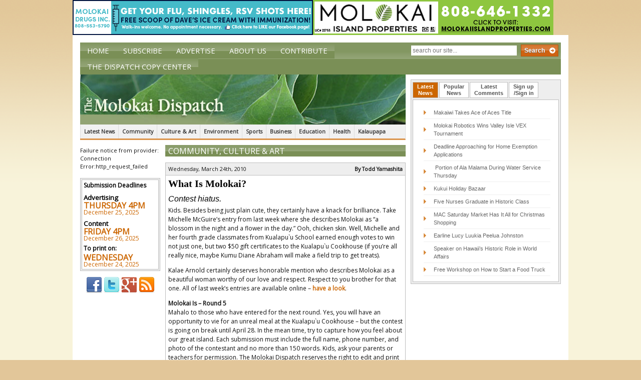

--- FILE ---
content_type: text/html; charset=utf-8
request_url: https://www.google.com/recaptcha/api2/anchor?ar=1&k=6LeUWAATAAAAAOQwUjQ_8LmmE-7J04nt36BnFBdg&co=aHR0cHM6Ly90aGVtb2xva2FpZGlzcGF0Y2guY29tOjQ0Mw..&hl=en&v=PoyoqOPhxBO7pBk68S4YbpHZ&theme=light&size=compact&anchor-ms=20000&execute-ms=30000&cb=d8m9vs7lucgj
body_size: 49790
content:
<!DOCTYPE HTML><html dir="ltr" lang="en"><head><meta http-equiv="Content-Type" content="text/html; charset=UTF-8">
<meta http-equiv="X-UA-Compatible" content="IE=edge">
<title>reCAPTCHA</title>
<style type="text/css">
/* cyrillic-ext */
@font-face {
  font-family: 'Roboto';
  font-style: normal;
  font-weight: 400;
  font-stretch: 100%;
  src: url(//fonts.gstatic.com/s/roboto/v48/KFO7CnqEu92Fr1ME7kSn66aGLdTylUAMa3GUBHMdazTgWw.woff2) format('woff2');
  unicode-range: U+0460-052F, U+1C80-1C8A, U+20B4, U+2DE0-2DFF, U+A640-A69F, U+FE2E-FE2F;
}
/* cyrillic */
@font-face {
  font-family: 'Roboto';
  font-style: normal;
  font-weight: 400;
  font-stretch: 100%;
  src: url(//fonts.gstatic.com/s/roboto/v48/KFO7CnqEu92Fr1ME7kSn66aGLdTylUAMa3iUBHMdazTgWw.woff2) format('woff2');
  unicode-range: U+0301, U+0400-045F, U+0490-0491, U+04B0-04B1, U+2116;
}
/* greek-ext */
@font-face {
  font-family: 'Roboto';
  font-style: normal;
  font-weight: 400;
  font-stretch: 100%;
  src: url(//fonts.gstatic.com/s/roboto/v48/KFO7CnqEu92Fr1ME7kSn66aGLdTylUAMa3CUBHMdazTgWw.woff2) format('woff2');
  unicode-range: U+1F00-1FFF;
}
/* greek */
@font-face {
  font-family: 'Roboto';
  font-style: normal;
  font-weight: 400;
  font-stretch: 100%;
  src: url(//fonts.gstatic.com/s/roboto/v48/KFO7CnqEu92Fr1ME7kSn66aGLdTylUAMa3-UBHMdazTgWw.woff2) format('woff2');
  unicode-range: U+0370-0377, U+037A-037F, U+0384-038A, U+038C, U+038E-03A1, U+03A3-03FF;
}
/* math */
@font-face {
  font-family: 'Roboto';
  font-style: normal;
  font-weight: 400;
  font-stretch: 100%;
  src: url(//fonts.gstatic.com/s/roboto/v48/KFO7CnqEu92Fr1ME7kSn66aGLdTylUAMawCUBHMdazTgWw.woff2) format('woff2');
  unicode-range: U+0302-0303, U+0305, U+0307-0308, U+0310, U+0312, U+0315, U+031A, U+0326-0327, U+032C, U+032F-0330, U+0332-0333, U+0338, U+033A, U+0346, U+034D, U+0391-03A1, U+03A3-03A9, U+03B1-03C9, U+03D1, U+03D5-03D6, U+03F0-03F1, U+03F4-03F5, U+2016-2017, U+2034-2038, U+203C, U+2040, U+2043, U+2047, U+2050, U+2057, U+205F, U+2070-2071, U+2074-208E, U+2090-209C, U+20D0-20DC, U+20E1, U+20E5-20EF, U+2100-2112, U+2114-2115, U+2117-2121, U+2123-214F, U+2190, U+2192, U+2194-21AE, U+21B0-21E5, U+21F1-21F2, U+21F4-2211, U+2213-2214, U+2216-22FF, U+2308-230B, U+2310, U+2319, U+231C-2321, U+2336-237A, U+237C, U+2395, U+239B-23B7, U+23D0, U+23DC-23E1, U+2474-2475, U+25AF, U+25B3, U+25B7, U+25BD, U+25C1, U+25CA, U+25CC, U+25FB, U+266D-266F, U+27C0-27FF, U+2900-2AFF, U+2B0E-2B11, U+2B30-2B4C, U+2BFE, U+3030, U+FF5B, U+FF5D, U+1D400-1D7FF, U+1EE00-1EEFF;
}
/* symbols */
@font-face {
  font-family: 'Roboto';
  font-style: normal;
  font-weight: 400;
  font-stretch: 100%;
  src: url(//fonts.gstatic.com/s/roboto/v48/KFO7CnqEu92Fr1ME7kSn66aGLdTylUAMaxKUBHMdazTgWw.woff2) format('woff2');
  unicode-range: U+0001-000C, U+000E-001F, U+007F-009F, U+20DD-20E0, U+20E2-20E4, U+2150-218F, U+2190, U+2192, U+2194-2199, U+21AF, U+21E6-21F0, U+21F3, U+2218-2219, U+2299, U+22C4-22C6, U+2300-243F, U+2440-244A, U+2460-24FF, U+25A0-27BF, U+2800-28FF, U+2921-2922, U+2981, U+29BF, U+29EB, U+2B00-2BFF, U+4DC0-4DFF, U+FFF9-FFFB, U+10140-1018E, U+10190-1019C, U+101A0, U+101D0-101FD, U+102E0-102FB, U+10E60-10E7E, U+1D2C0-1D2D3, U+1D2E0-1D37F, U+1F000-1F0FF, U+1F100-1F1AD, U+1F1E6-1F1FF, U+1F30D-1F30F, U+1F315, U+1F31C, U+1F31E, U+1F320-1F32C, U+1F336, U+1F378, U+1F37D, U+1F382, U+1F393-1F39F, U+1F3A7-1F3A8, U+1F3AC-1F3AF, U+1F3C2, U+1F3C4-1F3C6, U+1F3CA-1F3CE, U+1F3D4-1F3E0, U+1F3ED, U+1F3F1-1F3F3, U+1F3F5-1F3F7, U+1F408, U+1F415, U+1F41F, U+1F426, U+1F43F, U+1F441-1F442, U+1F444, U+1F446-1F449, U+1F44C-1F44E, U+1F453, U+1F46A, U+1F47D, U+1F4A3, U+1F4B0, U+1F4B3, U+1F4B9, U+1F4BB, U+1F4BF, U+1F4C8-1F4CB, U+1F4D6, U+1F4DA, U+1F4DF, U+1F4E3-1F4E6, U+1F4EA-1F4ED, U+1F4F7, U+1F4F9-1F4FB, U+1F4FD-1F4FE, U+1F503, U+1F507-1F50B, U+1F50D, U+1F512-1F513, U+1F53E-1F54A, U+1F54F-1F5FA, U+1F610, U+1F650-1F67F, U+1F687, U+1F68D, U+1F691, U+1F694, U+1F698, U+1F6AD, U+1F6B2, U+1F6B9-1F6BA, U+1F6BC, U+1F6C6-1F6CF, U+1F6D3-1F6D7, U+1F6E0-1F6EA, U+1F6F0-1F6F3, U+1F6F7-1F6FC, U+1F700-1F7FF, U+1F800-1F80B, U+1F810-1F847, U+1F850-1F859, U+1F860-1F887, U+1F890-1F8AD, U+1F8B0-1F8BB, U+1F8C0-1F8C1, U+1F900-1F90B, U+1F93B, U+1F946, U+1F984, U+1F996, U+1F9E9, U+1FA00-1FA6F, U+1FA70-1FA7C, U+1FA80-1FA89, U+1FA8F-1FAC6, U+1FACE-1FADC, U+1FADF-1FAE9, U+1FAF0-1FAF8, U+1FB00-1FBFF;
}
/* vietnamese */
@font-face {
  font-family: 'Roboto';
  font-style: normal;
  font-weight: 400;
  font-stretch: 100%;
  src: url(//fonts.gstatic.com/s/roboto/v48/KFO7CnqEu92Fr1ME7kSn66aGLdTylUAMa3OUBHMdazTgWw.woff2) format('woff2');
  unicode-range: U+0102-0103, U+0110-0111, U+0128-0129, U+0168-0169, U+01A0-01A1, U+01AF-01B0, U+0300-0301, U+0303-0304, U+0308-0309, U+0323, U+0329, U+1EA0-1EF9, U+20AB;
}
/* latin-ext */
@font-face {
  font-family: 'Roboto';
  font-style: normal;
  font-weight: 400;
  font-stretch: 100%;
  src: url(//fonts.gstatic.com/s/roboto/v48/KFO7CnqEu92Fr1ME7kSn66aGLdTylUAMa3KUBHMdazTgWw.woff2) format('woff2');
  unicode-range: U+0100-02BA, U+02BD-02C5, U+02C7-02CC, U+02CE-02D7, U+02DD-02FF, U+0304, U+0308, U+0329, U+1D00-1DBF, U+1E00-1E9F, U+1EF2-1EFF, U+2020, U+20A0-20AB, U+20AD-20C0, U+2113, U+2C60-2C7F, U+A720-A7FF;
}
/* latin */
@font-face {
  font-family: 'Roboto';
  font-style: normal;
  font-weight: 400;
  font-stretch: 100%;
  src: url(//fonts.gstatic.com/s/roboto/v48/KFO7CnqEu92Fr1ME7kSn66aGLdTylUAMa3yUBHMdazQ.woff2) format('woff2');
  unicode-range: U+0000-00FF, U+0131, U+0152-0153, U+02BB-02BC, U+02C6, U+02DA, U+02DC, U+0304, U+0308, U+0329, U+2000-206F, U+20AC, U+2122, U+2191, U+2193, U+2212, U+2215, U+FEFF, U+FFFD;
}
/* cyrillic-ext */
@font-face {
  font-family: 'Roboto';
  font-style: normal;
  font-weight: 500;
  font-stretch: 100%;
  src: url(//fonts.gstatic.com/s/roboto/v48/KFO7CnqEu92Fr1ME7kSn66aGLdTylUAMa3GUBHMdazTgWw.woff2) format('woff2');
  unicode-range: U+0460-052F, U+1C80-1C8A, U+20B4, U+2DE0-2DFF, U+A640-A69F, U+FE2E-FE2F;
}
/* cyrillic */
@font-face {
  font-family: 'Roboto';
  font-style: normal;
  font-weight: 500;
  font-stretch: 100%;
  src: url(//fonts.gstatic.com/s/roboto/v48/KFO7CnqEu92Fr1ME7kSn66aGLdTylUAMa3iUBHMdazTgWw.woff2) format('woff2');
  unicode-range: U+0301, U+0400-045F, U+0490-0491, U+04B0-04B1, U+2116;
}
/* greek-ext */
@font-face {
  font-family: 'Roboto';
  font-style: normal;
  font-weight: 500;
  font-stretch: 100%;
  src: url(//fonts.gstatic.com/s/roboto/v48/KFO7CnqEu92Fr1ME7kSn66aGLdTylUAMa3CUBHMdazTgWw.woff2) format('woff2');
  unicode-range: U+1F00-1FFF;
}
/* greek */
@font-face {
  font-family: 'Roboto';
  font-style: normal;
  font-weight: 500;
  font-stretch: 100%;
  src: url(//fonts.gstatic.com/s/roboto/v48/KFO7CnqEu92Fr1ME7kSn66aGLdTylUAMa3-UBHMdazTgWw.woff2) format('woff2');
  unicode-range: U+0370-0377, U+037A-037F, U+0384-038A, U+038C, U+038E-03A1, U+03A3-03FF;
}
/* math */
@font-face {
  font-family: 'Roboto';
  font-style: normal;
  font-weight: 500;
  font-stretch: 100%;
  src: url(//fonts.gstatic.com/s/roboto/v48/KFO7CnqEu92Fr1ME7kSn66aGLdTylUAMawCUBHMdazTgWw.woff2) format('woff2');
  unicode-range: U+0302-0303, U+0305, U+0307-0308, U+0310, U+0312, U+0315, U+031A, U+0326-0327, U+032C, U+032F-0330, U+0332-0333, U+0338, U+033A, U+0346, U+034D, U+0391-03A1, U+03A3-03A9, U+03B1-03C9, U+03D1, U+03D5-03D6, U+03F0-03F1, U+03F4-03F5, U+2016-2017, U+2034-2038, U+203C, U+2040, U+2043, U+2047, U+2050, U+2057, U+205F, U+2070-2071, U+2074-208E, U+2090-209C, U+20D0-20DC, U+20E1, U+20E5-20EF, U+2100-2112, U+2114-2115, U+2117-2121, U+2123-214F, U+2190, U+2192, U+2194-21AE, U+21B0-21E5, U+21F1-21F2, U+21F4-2211, U+2213-2214, U+2216-22FF, U+2308-230B, U+2310, U+2319, U+231C-2321, U+2336-237A, U+237C, U+2395, U+239B-23B7, U+23D0, U+23DC-23E1, U+2474-2475, U+25AF, U+25B3, U+25B7, U+25BD, U+25C1, U+25CA, U+25CC, U+25FB, U+266D-266F, U+27C0-27FF, U+2900-2AFF, U+2B0E-2B11, U+2B30-2B4C, U+2BFE, U+3030, U+FF5B, U+FF5D, U+1D400-1D7FF, U+1EE00-1EEFF;
}
/* symbols */
@font-face {
  font-family: 'Roboto';
  font-style: normal;
  font-weight: 500;
  font-stretch: 100%;
  src: url(//fonts.gstatic.com/s/roboto/v48/KFO7CnqEu92Fr1ME7kSn66aGLdTylUAMaxKUBHMdazTgWw.woff2) format('woff2');
  unicode-range: U+0001-000C, U+000E-001F, U+007F-009F, U+20DD-20E0, U+20E2-20E4, U+2150-218F, U+2190, U+2192, U+2194-2199, U+21AF, U+21E6-21F0, U+21F3, U+2218-2219, U+2299, U+22C4-22C6, U+2300-243F, U+2440-244A, U+2460-24FF, U+25A0-27BF, U+2800-28FF, U+2921-2922, U+2981, U+29BF, U+29EB, U+2B00-2BFF, U+4DC0-4DFF, U+FFF9-FFFB, U+10140-1018E, U+10190-1019C, U+101A0, U+101D0-101FD, U+102E0-102FB, U+10E60-10E7E, U+1D2C0-1D2D3, U+1D2E0-1D37F, U+1F000-1F0FF, U+1F100-1F1AD, U+1F1E6-1F1FF, U+1F30D-1F30F, U+1F315, U+1F31C, U+1F31E, U+1F320-1F32C, U+1F336, U+1F378, U+1F37D, U+1F382, U+1F393-1F39F, U+1F3A7-1F3A8, U+1F3AC-1F3AF, U+1F3C2, U+1F3C4-1F3C6, U+1F3CA-1F3CE, U+1F3D4-1F3E0, U+1F3ED, U+1F3F1-1F3F3, U+1F3F5-1F3F7, U+1F408, U+1F415, U+1F41F, U+1F426, U+1F43F, U+1F441-1F442, U+1F444, U+1F446-1F449, U+1F44C-1F44E, U+1F453, U+1F46A, U+1F47D, U+1F4A3, U+1F4B0, U+1F4B3, U+1F4B9, U+1F4BB, U+1F4BF, U+1F4C8-1F4CB, U+1F4D6, U+1F4DA, U+1F4DF, U+1F4E3-1F4E6, U+1F4EA-1F4ED, U+1F4F7, U+1F4F9-1F4FB, U+1F4FD-1F4FE, U+1F503, U+1F507-1F50B, U+1F50D, U+1F512-1F513, U+1F53E-1F54A, U+1F54F-1F5FA, U+1F610, U+1F650-1F67F, U+1F687, U+1F68D, U+1F691, U+1F694, U+1F698, U+1F6AD, U+1F6B2, U+1F6B9-1F6BA, U+1F6BC, U+1F6C6-1F6CF, U+1F6D3-1F6D7, U+1F6E0-1F6EA, U+1F6F0-1F6F3, U+1F6F7-1F6FC, U+1F700-1F7FF, U+1F800-1F80B, U+1F810-1F847, U+1F850-1F859, U+1F860-1F887, U+1F890-1F8AD, U+1F8B0-1F8BB, U+1F8C0-1F8C1, U+1F900-1F90B, U+1F93B, U+1F946, U+1F984, U+1F996, U+1F9E9, U+1FA00-1FA6F, U+1FA70-1FA7C, U+1FA80-1FA89, U+1FA8F-1FAC6, U+1FACE-1FADC, U+1FADF-1FAE9, U+1FAF0-1FAF8, U+1FB00-1FBFF;
}
/* vietnamese */
@font-face {
  font-family: 'Roboto';
  font-style: normal;
  font-weight: 500;
  font-stretch: 100%;
  src: url(//fonts.gstatic.com/s/roboto/v48/KFO7CnqEu92Fr1ME7kSn66aGLdTylUAMa3OUBHMdazTgWw.woff2) format('woff2');
  unicode-range: U+0102-0103, U+0110-0111, U+0128-0129, U+0168-0169, U+01A0-01A1, U+01AF-01B0, U+0300-0301, U+0303-0304, U+0308-0309, U+0323, U+0329, U+1EA0-1EF9, U+20AB;
}
/* latin-ext */
@font-face {
  font-family: 'Roboto';
  font-style: normal;
  font-weight: 500;
  font-stretch: 100%;
  src: url(//fonts.gstatic.com/s/roboto/v48/KFO7CnqEu92Fr1ME7kSn66aGLdTylUAMa3KUBHMdazTgWw.woff2) format('woff2');
  unicode-range: U+0100-02BA, U+02BD-02C5, U+02C7-02CC, U+02CE-02D7, U+02DD-02FF, U+0304, U+0308, U+0329, U+1D00-1DBF, U+1E00-1E9F, U+1EF2-1EFF, U+2020, U+20A0-20AB, U+20AD-20C0, U+2113, U+2C60-2C7F, U+A720-A7FF;
}
/* latin */
@font-face {
  font-family: 'Roboto';
  font-style: normal;
  font-weight: 500;
  font-stretch: 100%;
  src: url(//fonts.gstatic.com/s/roboto/v48/KFO7CnqEu92Fr1ME7kSn66aGLdTylUAMa3yUBHMdazQ.woff2) format('woff2');
  unicode-range: U+0000-00FF, U+0131, U+0152-0153, U+02BB-02BC, U+02C6, U+02DA, U+02DC, U+0304, U+0308, U+0329, U+2000-206F, U+20AC, U+2122, U+2191, U+2193, U+2212, U+2215, U+FEFF, U+FFFD;
}
/* cyrillic-ext */
@font-face {
  font-family: 'Roboto';
  font-style: normal;
  font-weight: 900;
  font-stretch: 100%;
  src: url(//fonts.gstatic.com/s/roboto/v48/KFO7CnqEu92Fr1ME7kSn66aGLdTylUAMa3GUBHMdazTgWw.woff2) format('woff2');
  unicode-range: U+0460-052F, U+1C80-1C8A, U+20B4, U+2DE0-2DFF, U+A640-A69F, U+FE2E-FE2F;
}
/* cyrillic */
@font-face {
  font-family: 'Roboto';
  font-style: normal;
  font-weight: 900;
  font-stretch: 100%;
  src: url(//fonts.gstatic.com/s/roboto/v48/KFO7CnqEu92Fr1ME7kSn66aGLdTylUAMa3iUBHMdazTgWw.woff2) format('woff2');
  unicode-range: U+0301, U+0400-045F, U+0490-0491, U+04B0-04B1, U+2116;
}
/* greek-ext */
@font-face {
  font-family: 'Roboto';
  font-style: normal;
  font-weight: 900;
  font-stretch: 100%;
  src: url(//fonts.gstatic.com/s/roboto/v48/KFO7CnqEu92Fr1ME7kSn66aGLdTylUAMa3CUBHMdazTgWw.woff2) format('woff2');
  unicode-range: U+1F00-1FFF;
}
/* greek */
@font-face {
  font-family: 'Roboto';
  font-style: normal;
  font-weight: 900;
  font-stretch: 100%;
  src: url(//fonts.gstatic.com/s/roboto/v48/KFO7CnqEu92Fr1ME7kSn66aGLdTylUAMa3-UBHMdazTgWw.woff2) format('woff2');
  unicode-range: U+0370-0377, U+037A-037F, U+0384-038A, U+038C, U+038E-03A1, U+03A3-03FF;
}
/* math */
@font-face {
  font-family: 'Roboto';
  font-style: normal;
  font-weight: 900;
  font-stretch: 100%;
  src: url(//fonts.gstatic.com/s/roboto/v48/KFO7CnqEu92Fr1ME7kSn66aGLdTylUAMawCUBHMdazTgWw.woff2) format('woff2');
  unicode-range: U+0302-0303, U+0305, U+0307-0308, U+0310, U+0312, U+0315, U+031A, U+0326-0327, U+032C, U+032F-0330, U+0332-0333, U+0338, U+033A, U+0346, U+034D, U+0391-03A1, U+03A3-03A9, U+03B1-03C9, U+03D1, U+03D5-03D6, U+03F0-03F1, U+03F4-03F5, U+2016-2017, U+2034-2038, U+203C, U+2040, U+2043, U+2047, U+2050, U+2057, U+205F, U+2070-2071, U+2074-208E, U+2090-209C, U+20D0-20DC, U+20E1, U+20E5-20EF, U+2100-2112, U+2114-2115, U+2117-2121, U+2123-214F, U+2190, U+2192, U+2194-21AE, U+21B0-21E5, U+21F1-21F2, U+21F4-2211, U+2213-2214, U+2216-22FF, U+2308-230B, U+2310, U+2319, U+231C-2321, U+2336-237A, U+237C, U+2395, U+239B-23B7, U+23D0, U+23DC-23E1, U+2474-2475, U+25AF, U+25B3, U+25B7, U+25BD, U+25C1, U+25CA, U+25CC, U+25FB, U+266D-266F, U+27C0-27FF, U+2900-2AFF, U+2B0E-2B11, U+2B30-2B4C, U+2BFE, U+3030, U+FF5B, U+FF5D, U+1D400-1D7FF, U+1EE00-1EEFF;
}
/* symbols */
@font-face {
  font-family: 'Roboto';
  font-style: normal;
  font-weight: 900;
  font-stretch: 100%;
  src: url(//fonts.gstatic.com/s/roboto/v48/KFO7CnqEu92Fr1ME7kSn66aGLdTylUAMaxKUBHMdazTgWw.woff2) format('woff2');
  unicode-range: U+0001-000C, U+000E-001F, U+007F-009F, U+20DD-20E0, U+20E2-20E4, U+2150-218F, U+2190, U+2192, U+2194-2199, U+21AF, U+21E6-21F0, U+21F3, U+2218-2219, U+2299, U+22C4-22C6, U+2300-243F, U+2440-244A, U+2460-24FF, U+25A0-27BF, U+2800-28FF, U+2921-2922, U+2981, U+29BF, U+29EB, U+2B00-2BFF, U+4DC0-4DFF, U+FFF9-FFFB, U+10140-1018E, U+10190-1019C, U+101A0, U+101D0-101FD, U+102E0-102FB, U+10E60-10E7E, U+1D2C0-1D2D3, U+1D2E0-1D37F, U+1F000-1F0FF, U+1F100-1F1AD, U+1F1E6-1F1FF, U+1F30D-1F30F, U+1F315, U+1F31C, U+1F31E, U+1F320-1F32C, U+1F336, U+1F378, U+1F37D, U+1F382, U+1F393-1F39F, U+1F3A7-1F3A8, U+1F3AC-1F3AF, U+1F3C2, U+1F3C4-1F3C6, U+1F3CA-1F3CE, U+1F3D4-1F3E0, U+1F3ED, U+1F3F1-1F3F3, U+1F3F5-1F3F7, U+1F408, U+1F415, U+1F41F, U+1F426, U+1F43F, U+1F441-1F442, U+1F444, U+1F446-1F449, U+1F44C-1F44E, U+1F453, U+1F46A, U+1F47D, U+1F4A3, U+1F4B0, U+1F4B3, U+1F4B9, U+1F4BB, U+1F4BF, U+1F4C8-1F4CB, U+1F4D6, U+1F4DA, U+1F4DF, U+1F4E3-1F4E6, U+1F4EA-1F4ED, U+1F4F7, U+1F4F9-1F4FB, U+1F4FD-1F4FE, U+1F503, U+1F507-1F50B, U+1F50D, U+1F512-1F513, U+1F53E-1F54A, U+1F54F-1F5FA, U+1F610, U+1F650-1F67F, U+1F687, U+1F68D, U+1F691, U+1F694, U+1F698, U+1F6AD, U+1F6B2, U+1F6B9-1F6BA, U+1F6BC, U+1F6C6-1F6CF, U+1F6D3-1F6D7, U+1F6E0-1F6EA, U+1F6F0-1F6F3, U+1F6F7-1F6FC, U+1F700-1F7FF, U+1F800-1F80B, U+1F810-1F847, U+1F850-1F859, U+1F860-1F887, U+1F890-1F8AD, U+1F8B0-1F8BB, U+1F8C0-1F8C1, U+1F900-1F90B, U+1F93B, U+1F946, U+1F984, U+1F996, U+1F9E9, U+1FA00-1FA6F, U+1FA70-1FA7C, U+1FA80-1FA89, U+1FA8F-1FAC6, U+1FACE-1FADC, U+1FADF-1FAE9, U+1FAF0-1FAF8, U+1FB00-1FBFF;
}
/* vietnamese */
@font-face {
  font-family: 'Roboto';
  font-style: normal;
  font-weight: 900;
  font-stretch: 100%;
  src: url(//fonts.gstatic.com/s/roboto/v48/KFO7CnqEu92Fr1ME7kSn66aGLdTylUAMa3OUBHMdazTgWw.woff2) format('woff2');
  unicode-range: U+0102-0103, U+0110-0111, U+0128-0129, U+0168-0169, U+01A0-01A1, U+01AF-01B0, U+0300-0301, U+0303-0304, U+0308-0309, U+0323, U+0329, U+1EA0-1EF9, U+20AB;
}
/* latin-ext */
@font-face {
  font-family: 'Roboto';
  font-style: normal;
  font-weight: 900;
  font-stretch: 100%;
  src: url(//fonts.gstatic.com/s/roboto/v48/KFO7CnqEu92Fr1ME7kSn66aGLdTylUAMa3KUBHMdazTgWw.woff2) format('woff2');
  unicode-range: U+0100-02BA, U+02BD-02C5, U+02C7-02CC, U+02CE-02D7, U+02DD-02FF, U+0304, U+0308, U+0329, U+1D00-1DBF, U+1E00-1E9F, U+1EF2-1EFF, U+2020, U+20A0-20AB, U+20AD-20C0, U+2113, U+2C60-2C7F, U+A720-A7FF;
}
/* latin */
@font-face {
  font-family: 'Roboto';
  font-style: normal;
  font-weight: 900;
  font-stretch: 100%;
  src: url(//fonts.gstatic.com/s/roboto/v48/KFO7CnqEu92Fr1ME7kSn66aGLdTylUAMa3yUBHMdazQ.woff2) format('woff2');
  unicode-range: U+0000-00FF, U+0131, U+0152-0153, U+02BB-02BC, U+02C6, U+02DA, U+02DC, U+0304, U+0308, U+0329, U+2000-206F, U+20AC, U+2122, U+2191, U+2193, U+2212, U+2215, U+FEFF, U+FFFD;
}

</style>
<link rel="stylesheet" type="text/css" href="https://www.gstatic.com/recaptcha/releases/PoyoqOPhxBO7pBk68S4YbpHZ/styles__ltr.css">
<script nonce="urjnkzjSx7xu30u6kxgv2g" type="text/javascript">window['__recaptcha_api'] = 'https://www.google.com/recaptcha/api2/';</script>
<script type="text/javascript" src="https://www.gstatic.com/recaptcha/releases/PoyoqOPhxBO7pBk68S4YbpHZ/recaptcha__en.js" nonce="urjnkzjSx7xu30u6kxgv2g">
      
    </script></head>
<body><div id="rc-anchor-alert" class="rc-anchor-alert"></div>
<input type="hidden" id="recaptcha-token" value="[base64]">
<script type="text/javascript" nonce="urjnkzjSx7xu30u6kxgv2g">
      recaptcha.anchor.Main.init("[\x22ainput\x22,[\x22bgdata\x22,\x22\x22,\[base64]/[base64]/[base64]/KE4oMTI0LHYsdi5HKSxMWihsLHYpKTpOKDEyNCx2LGwpLFYpLHYpLFQpKSxGKDE3MSx2KX0scjc9ZnVuY3Rpb24obCl7cmV0dXJuIGx9LEM9ZnVuY3Rpb24obCxWLHYpe04odixsLFYpLFZbYWtdPTI3OTZ9LG49ZnVuY3Rpb24obCxWKXtWLlg9KChWLlg/[base64]/[base64]/[base64]/[base64]/[base64]/[base64]/[base64]/[base64]/[base64]/[base64]/[base64]\\u003d\x22,\[base64]\\u003d\\u003d\x22,\x22woo/w70uBFhqAB9bXVwTw7h1wpzCiMKcwpbCqAPDhMKow63DqGt9w55Ow5luw53DtR7Dn8KEw5vChsOww6zCjjklQ8KdfMKFw5FYQ8KnwrXDr8ONJsOvQsKnwrrCjUIdw69cw53DmcKfJsORFnnCj8O7wqtRw73DpcOUw4HDtEsaw63DmsOHw4w3wqbCk3p0woB/K8OTwqrDq8KhJxLDi8O+wpNoeMOLZcOzwr/[base64]/wrzDly8pcSBRwqvDm8ORwrdow7TDnkLCmRbDilcmwrDCu1/DmQTCi30Uw5UaAHdAwqDDoR/CvcOjw5bCkjDDhsOvJMOyEsK1w40ccUMRw7lhwoU8VRzDhE3Ck1/DmwvCriDCq8K1NMOIw6oCwo7DnnHDi8Kiwr1VwqXDvsOcKVZWAMO6C8Kewpcjwr4Pw5YBDVXDgxPDvMOSUD/CscOgbXhYw6VjS8Kdw7Anw7dlZEQcw5bDhx7Dsz3Do8OVOMOlHWjDlg18VMKnw7LDiMOjwonClitmHyrDuWDCqMOcw4/[base64]/wq/CgUteDwLCgcOqVsKzKkV5wpJywo7CsMKJw4jDsiLCgsKTwqPDoxtCDGcRJm/ChVPDjsO/w4N8woQ9HcKNwoXCk8Okw5ssw4Z1w54UwqFAwrxoL8O+GMKrMcO6TcKSw6AfDMOGc8O/wr3DgQnCksOJA0rChcOww5dDwoV+UXloTSfDtmVTwo3ChMOmZVMgwrPCgCPDlzINfMK1TV97RjsAO8KOUVdqAsObMMOTa1LDn8OdWkXDiMK/wq9TZUXCgcKIwqjDkXbDuX3DtHxAw6fCrMKTFsOaV8KGb13DpMOgcMOXwq3CuhTCuT9PwobCrsKcw73Ci3PDiTzDosOAG8K5MVJIEMKRw5XDkcKSwrEpw4jDm8OWZsOJw4pEwpwWTSHDlcKlw6k/TyNQwpxCORfCnz7CqgzCsAlaw4oTTsKhwoTDhgpGwp56KXDDoCTCh8KvLmVjw7A3cMKxwo0USsKBw4AqCU3CsXTDiABzwpTDtsK4w6cew7NtJyfDiMODw5HDjw0owoTCtiHDgcOgKkNCw5NIBsOQw6FDMMOSZ8KOWMK/wrnCn8K3wq0AGsK0w6srBRvCiyw0EGvDsQtLe8KPJMO8JiELwo4AwqDDhsOkaMOIw7rDksOMdcOBVsKjc8KTwo/[base64]/CmFTCp1vCrDLCthvCuR1JWcORSsOCw6wpKSYOEMOkwqXCkmgrbcKYw41RKcOoGsOawpYDwpMEwq1bw4TDmRfCj8OVXsKgKsO9IyfDkcKFwphLOWnDhVE6w7t8w7rDikcBw4ASaXBtQGnCsigwK8KtLcKNwrFCdMK5w4nCqMOwwrIfIyTCjcK6w6/DucKvccKdAyFOFDJxwrcWwqQEw41Hwp/CqTXCicKXw50CwoFDP8OWLBnCnx9qwpjCusKtwrvCvybCg3MycMKoRsKjKsO+WsKAAEHCiwYCPQYBeGDCjw5bwoLCssObQMK8w5E3ZcOAMMKeDsKfDnNtW2V4NyrDqFkNwrBEw6LDgEJySMKsw4/Ds8OEGsK2w7B+BlQ5LMOhwpHCuCLDuivCgsO3ZENtwpUSwpo3fMKRaTzCrsOSw77CuQXCoVw+w6fDn1rDlw7CmwZDwpfDscOjwqsow7wMQcKuLWDCucKmFMOhwp/Diwgdwo3DisKDFTs+ZcOrHEgvSsOlS2HDm8KZw4fDrzhXFxpdwpjCpsOXwpczwo3CnwnCtCglwq/[base64]/DtUXCqcOMAMOzTyjCoXgWRcKZUMKsw77CnHZlW8OMwrTClsKIw5LDuABzw71UMMOQw705DkvDrDtrNVRUw6gCwoIzd8O0Hx1gQcKfX2jDs3oVasO8w70Cw4XCncOoQMKxw4PDmsKXwpo9NhXCsMKwwr/CjFnCkE4kwrYQw4RMw7TDomXCgsOdMcKNw7wRRcK/Q8K0wolNP8Okw4Fuw5zDssK9w4DCnyDChVpITcOVw4oSGDjCicK5BMKUXsOqaB04B2rCmMOpei0rT8O0RsOiw5VYC1DDkHkNNjJawpV9w4kZYcKVVMOkw5HDpg7CqFRTXlzDmxDDicKQOMKePzcMw4wKXzHCs19Iwr8cw5/DrsK4M0TCm1/Dp8KubMKqQMODw44SCMO3CcKhU03DjBR3BMOkwqrCvho9w4rDu8O5VsK4fMKTN0lxw698w5tLw4EkGg0OJhPCnxLDj8OPSDxGw6LCk8OBw7PDhToFwpNrwqvDtk/DszAmw5rCusKcU8K6ZsKvw7o3AsKZwrs7woXCgMKQbSIhc8OXBMKcw43Cknoew6kjwrzCum/DmklgWsKyw55hwowzDXbDosOkFGbDsGcWQMKcFHLDhiXCr3fDvwVKNsKgBcK2w6nDksK6w4fDiMKCbcKpw4/Di2/Dv2nDtStTw7hJw4hgwppaCMKmw6/CjcOrL8K2woXChA7DqMKGQcOdwrbCgMOQw4HCiMK8w4tXwrYAwoVgWADDhQnDhloGTsKXfMK1YMK9w43DhAFvwq9JPRzDlBhcw5E8HSzDvsKrwrjDi8KPwpTDki1Cwr3CscOVNcOvw5FFw4o+FsKhw7BbIcKuwqTDhQvCk8Kyw7/CmA9wEMKUwppSHS3DnMKPLnrDhcOPMG1pSQjDoH/CkXJKw5QEX8KHfMOdw5fDjMKrHWnDhsOcwqvDpMKTw5psw5lRd8OFwpzCpcK1w77DtHLCvMKrOwpTZVPCh8K+wrQ+CioQworDu0BvfsKvw69PW8KrWhXCsB3Ci0DDsk0QTR7DkMO1w7pqNsOnDh7CoMK6H1ELwp7DtMKow7bDmCXDpy5cw6cGf8K5JsOiZzgcwq/CrhnDisO5CWXDtEtiwrPCrcO7woYgHMOOT3fClsKySU7CsTdkRcOAA8KcwonDn8OHYcKfbcOEDGJXwqfClMKIwr/DmsKOJz/Do8O7w4hROMKVw77DisKaw5tUHDLCj8KOLxQUfzDDtMOLw77ChsOjQGUgVMKTH8OWwrNew54vdm7CsMO1w78Xw4vCtU/Dn0vDiMKlQcKbShtkIMOdwr1cwqvDuBbDjsOtWsOdRwnCkMK9fsK7w494XDBFVkpzZMKXf3jCtsOaUcOrw6zDmsOPCsO8w5ZOwo/[base64]/c8OLwqJ4WV/Chjptw7YGTsOfQ3TCoRfDtzbCg3obAcKsEMKta8KvCsOkaMOTw6MKO1NQGjnCucOeOynCusKww6jDo1fCpcO3w7k6bg3DrEjCmUBiw4sGIcKET8OSwoF4X2A0YMOvw6hSDMKzax3DpzvDijc7Ex8mYMO+woF0esK/wp14wqpNw53ChkozwqIPQQDDtcOULcKPCj3CohdPBmDCsUPCvsOlXcOxFiFOaV/DtcKhwqfDrD7Cvx4RwqTDrRvCqcOOwrfDrcOkS8OHw6TDhcK3bAc1I8Ouw6XDuFlCw53DiWvDlsKVKnXDgFVHd2Atw4bCsk7ChcK3wpjDpDpPwoorw7t2wq8wWFLDjU3Dp8Kjw4/DqcKBQ8K+Tkw2ezrDosKMHi/DjX4hwqfCllxiw5YXGXpAeBVcw7rCgsK5LxYEwqbDkVgAw7Ncw4HClsKGJjTDu8KRw4DClGLDv0ZAw6/[base64]/[base64]/[base64]/CnC3DkCNNw6dbw6IdKcOqwphNcTbCusKFfnQUw5/DkMKjw6DDiMOiwojDqE3DgjDCn1XCo0TDosKuVkDCl2ouJMK2w59Mw5rCvGnDsMO8FFbDun3Dp8OeHsOdNsKBw5LCnUk+wrknwp8DLcO0wpRJwrbCoWvDm8OoKG/CrCJxTMO4KVLCniQ/EkNoScKVwrvCpMOrw7cuN1XCusKIUntgw7IED3jDonbCl8K/ccKmBsOJWcKgw6nCuSHDm3zDrsKGw4VXw7Z7Z8OiwrrCm1zDoGbDowjDrkPDhzrCvhrDmSM0fVTDoionOhR7H8KBZDnDvcOqwrjDhMKywppRw5ciwrTCsETCqGNdUsKlAAs8TAnCpcO9KznCv8KKwq/DiG1CekHDjcKvwp9fLMKOwoIpwpEUCMOUeAgdOMOpw59LbyN5wpUqNMOPwqkvwqVDIcOKUi/DkcOCw4Ufw7TCk8OMDsKfwqRVQsKVSkDDiX3CikHDm31ww40lYQlRCDrDmAMbL8O2woYdw7fCtsOZwrnCu14YC8O7X8O9f1Z+DcOzw6wdwoDChTRYwpwjwq1+w4XCmyNVNyVLHMKIwofDjDXCuMKZwrXCjDXDtXLDhVlCwrfDphZgwpDDqRYsacOWOUApNsK0ecKRBz/DgsKUEMORwqfDpMK3Eytmwox4bDtww5Ufw4rCmcOKw5HDqj/DocK4w4VcScOAb3XCnsOFXnt7woDCsXPCiMKTfMKvdEd8EhnDpMO7w6vChFjCh3rCisOEw604dcOqwrDCv2bDjwMcwoJIMsKNwqTCssK6wo3DvcK+JgTCpsKdGxnDozUBEMO8w7RvdR9DZAVmw4BKw6ZDWkQnw63DssKmLCjClXgeTcKTS1/Du8OzY8Olwp4xOiHDtsKFW0HCu8KCK1t/[base64]/P8ORwo/DhhXCo8KUwrU/cMK0eEx1wrrDisOFw5TCigTDsWNUw7PDqWgEw7Rmw4/Cn8KkGyXChcOJw7pNwoLCmUkGXjLCvnTDucOpw5vCp8K8UsKSw5JzSsOGw5fDksOCfhLClWDCq24JwqXDnVXDp8KqCD8ceU3CscKBQMO4flvCrzLDu8Kywq4lw7vDtgvDmWh1w7bDr2fCoxPDocONTcKiwq/DnV42A2/[base64]/VsOowofCpMOAw5MCeARlw6bDicOcecOZw5YNQQnCoxvCucOBAMODJDFXw7zDicKrwrwnQcOsw4ViOMOXw4tBCMKow58DecKwYxIUwp9GwoHCucKGwpnDnsKWT8OBwovCrXRfw53Cqy3Co8KsV8KaA8Olwqk7JsK/WcKKw5IIYsO/w6HDu8KGQUoGw5hlCcOEwq5bw5F2wpzCiwHDj2DCjMOMw6PDn8Kqw4nCtCrCsMOKw7/CtcOXeMOhfUMqH2FrGXPDjGkHw6TCrlLCpsKNXCILasKnURDDpz/CmXjDjsOTDcOaLBzDlMOsVTTCpMOiYMO/TlrCgXTDjy7DiC9KXMK4wod6w4vDnMKRw5TCg1nChU1uHiR4LWJ8c8KuWzRhw4rDjsK5Jg01DsO+BxpmwobCscOEwr9Iw6LDmFDDjn7ChcKXFE/DsHQeT255DQs3woAPwo/Ds2DCpcK2wrfCnHxSwoLCimEhw4jCvhMpGwTClUDDscKuw5Rxwp/CrMOpwqTCvcK3wrBReQYvf8K3A3IWw5PCvMOWaMKWYMOTR8KGw6XCqnc5L8ORLsO9w7BjwpnDmyDDhlHDscOkw7jDmV5wZcOQIUByfl/CgcO7w6Qqw4vCnsOwfX3CsFQFZsOOwqVVwr8fw7ViwoHDs8OFXA7CoMO7wrLCuBDCpMKfa8OQw61ww7bDrljCnMK1CMOGXE1IS8Kaw5PDqVFoZ8KGZMOFwotRa8OVDB4eCsOQK8KGw7/DgAkfAAEkwqrDn8K9MAHCp8Kkw73CqQPCmyrCkhLCsjFpwo/CrcKfwoTDtRdJV08OwqteXsKhwoABwrLDv2HDrg7DuFFbTTfCu8KowpTDmsOhTzfDhX/Cl0jDvCDCjMKQZcKjBMKuwqlNEMKhw79+dcKDwpE/dMOhwpZuYlFacWHDqcOkHRrCqDzDqHTDky7DvVAyH8KkYBY1w5nDp8Oqw6lNwq92KsOsAijDqQDDicKZw7p2bWXDvsO4wr4EasKEwqnDq8KFb8OLwoPCogkzwo3DkEl7AsO3wrXCl8OyHcKGNMOPw6JEfMOHw7B9ZcOEwp/DsiPCg8KuNVrCmMKRdsOmdcO/w57DssOFSjrDvMKhwrjCtMOFbsKewp3DosKTw60zw48mFUlHwptKVwY4VB3DqEfDrsOOWcKlRMOQw7IFJMK/B8ONw5cGwrjCssOmw7nDqSzDqsOnVMKiTzJJRSbDvMOTFsO3w5DDjcKWwq5uw6/DnzYyG0DCtTIFSXASIls9w7okV8OVwrRxKTjCj07Dt8O9wrUOwowoE8OUa2nDsVQffMOqb0FGw7/[base64]/[base64]/CnWpaYmJ/wqFjwrzCuVNSwqhow4lFZwDChMOVHsONwpzDlGx1fw1GAQbDusOYw6XClMKCw6J8P8KjSTEuwo/CiBcjwprDjcO4SijDvsK/[base64]/DscKCwoLCjz0swoXDhMOFNCAdwo/Cmjxcdmxbw4TCt2YFFizCtSPCnSnCocOYwrPDl0fDtGHDnMK0P1ZowpfDkMK9wqjChcO6JMKRwqE3YTvDtzAyworDiXUgS8K9ZsKXdC/CkMORJ8OzUsKiwppSw4rCrmzCncKOT8OjXsOlwrp6IcOlw6xbwr3DgsOBakgoaMKrw5xjWcKBVknDj8OGwpxWTsOiw4HCvD7CqTo9wqcIw7d5bcKfecKAPC3DuXF4UcKAwqTDjsKDw4/Cr8KEw7/DpwzCtU7CrMKTwpnCvcKPw5bCsTXDq8KxNcKcTFDCisOWwpPDj8Kawq7CmcOkw64rMsKDw6pbbyB1wo8VwpxeOMKOwqrDpx/DvMK7w5PCssOiGUJrwoYewrrCtMKmwqM9ScK1HkfDp8OEwr3Cs8Ojwo/CiCbCgSPCucODwpDDh8OOwpokwpZBO8Oxwq8PwopLSsOYwqFNUcKUw4RlV8KQwrA8w5tpw4HCixfDtQvDomzCtMOjacK/w4tVwpfDnsO5EsKeJT0PLsKkXgxsLcOlJ8OPV8OyN8OXw4PDqHbCh8K+w5TCmiTDnyZYRybCiCwNw6Rqw6kxwoTCjx/DiU3DvsKXIsO1wqtNwrnDv8K7w4DDgmdMacOgGcKqwq3CvsOBfEJNHXnDkkAOwrbCp398w5rDukzCgEkMw609Bh/Ct8KrwpFzw7bDrm06OcK/PsOUBsOjSB0HDsKlb8OMwpBuR1nDiGbClcOYc3JdZgZAwoZZBcKNw6B/w6LCtGxhw4LDtjXDrsOwwpLDuw7Dii7CkBJzwpjCsG8OVMKOKAbCpibCtcKqwoE+MxtIw5IdB8OvcsKPLWAKcT/CnGHCmMKuGcO+IsOxAG/[base64]/[base64]/wp3DrMOKwoBCw5Yvw77DhcKFYMOEwrUsSsKOwqIsw6/ChsOiw5YGJMK5N8K5W8OFw4NVw5Jjwoxdw6LDlAMtw4XCmcKew4l3IcK/LgHCjcOPc3rClQfDoMO7wpbCsTMjw5nDgsO5bsO2SMOiwqAUWGMgw7/Ds8OlwrgoNkLDhMKcw47DhUAIwqPDscODaA/DucKdJWnDqsKMAmXCllMew6XDrAbCmUNuw41desKNF0tawpvCpMKNwpPDk8KEw6vCtkViFMOfw6HCs8KDaFFiw77CtT5nw6rChRdKw7zCgcOcDmLCnk3CjsKXfHRhw7TDrsOmw4Yyw4rCvsKLwoctw63ClMKTB2t1Vx5oFMKtw5nDuUUJwqEsQ1fDrsKve8OzC8O/aQZywrnDkB1FwpDCiD3DsMOzw4McSsOawogpSMKDacKew6EIwprDjMKNQS7ChMKCw6/[base64]/CvVPCsFTCm8OSecKnW8OJD8OML8KdMXUUw60Hw5Rwb8KqDcOhHnI9wpHDtsKUwobDrUhhw4E9w6fCg8Kawow4VcOYw4/CgTXCsGrCg8K5wrRgEcK6w70WwqvDhMKew47CtS/[base64]/IxTDgUYiwrYOZsKhwr7DvCVFw6c4fcOsbEoJTG5twoHDmUIrO8OId8OAKW8wSFJlM8OKw4TCncKgNcKuJDRxHWzCiho6SmvCo8KxwofCi0bDlkfCqcKIwqrCgHvDgyLCqMOeMMKvPcKDwp/CusOlO8KLUsOlw4fCkwHCqmvCuFMdw6TCk8OOLyp9wo7DnRl/w48pw6hKwoFMDm0fwqIOw49HDyEZZxbCn2LDncOHKyFzw6FYHCfCmS0IHsKORMOjw6TChwTChsKewpTDmsOzUMOuaTvCvA08w6vDoFzCpMODw6MHw5bCpsOiP1nDqgwqwqTDlwxeJCvDkMOswqIow6PDgkcfAMKjwrljw67DuMO/[base64]/Dp1bDm2Z+PjDDjcOyw6nDgkjCokEmPcOUw6VnBcOmwoEDw53CvsOia1FzwrPDsFjCiQrCl3LCiUF3EMKMG8KWw6kGw57DkxZTwqrCq8Kuw7TCmwPCmyFMFi/CnsKiw5gFDEJIFsKEw67Don/DqGtBdynDnsKGw7rCpMOZRsOOw4fCky9pw7B3eWELEn7DksOKIsKCw4Z8w4XClBXDtSPDqEpwYsKdA1kfblJdV8KHDcOSw6HCuGHCpsKIw4sFwq7DgCTClMO3ZcOUK8OiA15kIU0rw78bbFHDrsKbTGsUw6zDtGZNYMONflPDrj7Dti0PAMOxBwDDt8OkwqHCtFw/wozDhwpcG8OhF1svfHDCuMOowpZpZBTDuMOtwq7Dn8KDw6kUw4/Di8O8w5XDtV/[base64]/w77DmcKVdCTDhjPDtz3Du1bCpcKVFMO1HzbDi8OjK8KPwq18PwbDoVzDvF3CiT8CwrLCnA0ZwqnCj8KewqtEwohYAmTCt8KzwrUgEnI5bcKMwq3DlMKNAMOBQcKrw4Ema8KPw6/[base64]/[base64]/DosKLw687Z8OqFDcDw6ofC8OEw4cUw5MdTcK6w5gBw6siworCpsOAOADDmxXDgcOXw7vCiS1oGcKDw7rDvC4ON3bDnEg+w68nVcOyw6dKR1jDgMK5d0sfw6tBQ8O/w7zDisKRJ8KQRMK9w7zDpcK7VQlTw6gTYMKLNcOVwqvDlm7Cj8ONw7DCjSM8WsODICTCgAEpw71xKEdTwqrDug57w6nCs8Oew502UsKew7jDnsK0OsOUwpjCk8OzwrjCgxzCmFdmZnrDjsKKChhywp/DhcK5wqpDw7vDiMOVwrTCj0dNU30fwqU8w4XCjB4lw44Dw4kIw77DqsO1W8OZT8OkwpfDq8KDwoPCo1kzw53CpsOocyIqNsKDLBrDuizCiyHCo8KXasK0wp3DrcOwThHCgsKWw7EvD8KYw4nDnnDCt8KxOVDCj3XCtCfDiXXDjcOuw65Uw7bCjh/CtXkZwp4vw5lQK8KpXsOmw7ZwwoBWwqvCiU/DlWoMw4PDnwTClXTDtC0HwrjDk8Kjw6EdexzDpzbCjMOlw4MVw7nDlMK/wq7Cm2jCj8OKwojDrMOMw5QwEB7CjV/DmAMKNmHDuQYGwoMnw63ConHClVjClcK6worCrQAKwovCo8KewpYlSMORwrxAF2TCg0Asb8KZw7QXw53Cs8O7wqrDiMODCgjDm8KXwo3CqUTDpsKANMKjw47CjMKMwr/Csg1fFcKxYG5aw7tCwrxUwqYjw5Jqw7TDmGYgOMO5wrBcw6VDezYrw4zDhDfDpcKJwojClQbDlMOtw4XDucO5XVJyZXpkMhZdOMOfwo7DkcKJw5g3HHw9RMOSwpAeN1jDoHMZUR3Dqg9rHW4rwpnCvMKkFxtSw6hxw6NEwrnDk1DDtsOBG1zDp8Obw719wqoowrwFw4/[base64]/[base64]/woBRCiw1EiAMccKGwpnCkg3CiMKow5fCrDUFYwsWXTBbw7MPwobDoXZ0wqzDjQnCsg/DgcOKBMO3NsK9w70bPC/CmsKpF17Cg8OuwoXDlk3DjVMTw7PDvTkQw4XDux7DnsKVwpNsw4HClsOWw6Idw4BSwqFdwrQSD8KNV8OTOmLCosOkO2JTI8Kzw6Nxw6XCkGjDrUJyw7zDvMOvw6d/XsKsC2PCrsKvJ8O9SA7CoVrDtsKNDyNuIQHDpMOZYnHDhMKHwr3DphbDoD7DtMKgw6tmOgZRO8KeYQ9Bw6cqwqFecsKKwqJaXFDCgMOuw7PDusOBScO1w5gSbTjCkgzChMKmcsKvw6TDp8K+w6DCi8OKwonDrGR3wplfY0fCgUZjRE/[base64]/woXDnVXDri/DqsK/worCncO5w49rwpVuXG3DlGLDvBvDr1jChFjCq8KbZcOjfcOEwoHDiEkyZGDCi8O/wpJTw7t5UTfDqBwVUgwVwpw9EQEYw40sw47Ck8KIwokBSsKzwol7CmpxcHvDosKiCcKSB8OnQ3hMwqJ6dMKgH2wewr4Ww4RCwrfDrcKCw4AOci3CucKIw7TDnytmPWtbV8KrNFzDrsKhwq4AWcKuVRlKC8O7SMOgwoA+AkcWV8OLc1/[base64]/[base64]/TsOuMUDCigd/[base64]/CghRqWMOgfz7CjsO2wpnCssOawr7Cshk0Z8Ktwp4PSw/[base64]/CgsKjwr/DlG8MwoRZwrlQNsKrw6/ClXrCkVHCq8OLWsKyw6zDs8KkFMOdwrHCmcOmwr0mw74LdkzDrMKZTylYwrbCvcOxwpbDksOxwo97wr/Dv8Ojw6E6w6nCrcKywrLCg8OKLUgJTzjDncKvHcKLYgvDqwsuOHLCgT5Fw7LCmS7CicOYwrwmwosYe3VEc8K/w7AoAlgJwpPCpzcVw5/DgsOQKgJzwr8bw5TDucOOR8K4w6XDi1Imw4vDh8OaPXLCicKWw6/CujUKGFVsw71KDsKSCgTCuCXDjMKBL8KDXsOHwqbDlirCn8OTQsKzwr7DscK1IcODwpVNw7TDogpaLcKswqVXJXbCvH7Dl8OYwozDocOnw5Bjwr/Ck3l4IcOYw5BpwqYnw55vw7PCvcK3NMKSwr3Dh8O+SiAQZwXDlWJiJcKowqEtWWUBf2zDpnfDncKNw5oKM8Kcw5IwRcO/[base64]/wp/[base64]/[base64]/[base64]/AsKhw4nDhwlJP0fCncOJwqsfw5AcwrrCt8K0wppMc3YmP8K/fsK7wqxAw4Niwo4EVcKMwq5Jw7Vzw5Yiw43DmMOgGMOLXwtrw6LCqcKtGsOofi3Cp8O4w7zCssK3wr4zbMKZwpXDvH7Dn8Kww7HCgMO2XMO1w4PCscO/[base64]/DmsKywrkSV8KJWnhgEMKIX8Opwr4QaMOecRvCq8KhwqrDrMO5KsOxEy7Dh8Kzw5zCoSPDt8Khw718wpkNwoDDhcKXw5QXNG8rQcKFw7Aiw6/CixYEwq87E8O/w7EfwocgFsOMTsKRw5LDocKQNMKNwqkEw5nDusK5YxUiGcKMAyDCucOzwoFAw6BFwpAewqvDqMKne8KQw7vClMKxwrUdRU/Dp8K4w6HCoMK6Gzdiw47DrcKkFkXCgcOswobDuMO/w6LClcO3w6U8w6jCk8KARcOTY8OQMAzDjHXCpsOhRyPCt8OKwonDocOHMFA7F1UDw6lpwqZIw5Bnw4BUFmvCm2DDjB/CtGdpd8OxDQAfwpYvwoHDvTjCrcOqwoxbU8K1bQ/DgAXCusK2SXTCrVLCswcUZMOJHF0VWU7DtMKKw4Eywoc/V8Ocw7HCs0vDo8OEw6QBwqnDr3jDlTEbVhzClH8zSMKvG8OjK8OuWMO5OMODZk/DlsKBYsOcw7HDk8KMJsKCw59CInHDuV/DuSfCtMOiw61SCmHCsi3CiEBww48Fw5FGwrR6UDt4wo8fDcKPw4ltwqJcD3/[base64]/Dh8KcFMOyeF8YNcOIw68iwobCjMKLTsOhwrjDsHfDiMK0fcKiV8Kiw7pyw5vDrgB6w4/DtcO6w5bDi0fDtsOkasK/PW5VYjQbZjg6w6BeRsKgJ8ODw4/[base64]/[base64]/w7YDw70eCcK1w7NBw4Rxw7/CswNNwpHDhMOmTmXCtDEqLiUCw7gMaMKIVlcBw4dPwrvDoMKnL8OBc8OzSUPDm8KoQG/DuMKOIlwANcOCwo/DuRTDhUw5GcOWMU/DjsOhJQxJfsKEw6PDvMO3bEkjwobChgDCgMK8w4LClMODw5Mxw7XCtxY4w5RiwoZtw6M+dCzCt8KYwqYyw6B2GERTw68ZMcO6w5jDnTt6CMOtTcK3GMKiw6/Ck8OdWMK5IMKLw6LCowvDnnTClxnCrMKQwo3Cp8OmPHbDlntsbsObwo3Cv2VXXBl7aUlRfcOCwqZ4AjgbKmBiw68ww7ErwpdNFMKww4ErEcOuwqkpwpjDpsOUGHcTEy/[base64]/Dp8KpdlJLE0PCtsOJAjTDtcOCEMKFVsK3dCPCp0VKwozDnH3CrGrDpH4+wrnDlsKWwr7DokISYsOQw7EtDx8CwqNxw6kqDcOGwqU1w4kmNGxbwoAdTMKmw7TDpMKNw4AcIMO6w7XDrMOuw6l+M2bDsMO4W8KHMQHDozJbwovDnx/DoABmwpHDlsKDTMKgWRDCqcOzw5YXKMKXw4fDswIcw7kUO8OBb8Orw57DmcKFE8KiwpUDOsOVPsKaT3Qqw5XDgSXDi2fDqQvCniDCkyhVI1oqcRBsw7vDqMKNw69lacOjUMOPwrzCglDCr8Kvw7AwIcKiVmlRw79nw64APcOQDg06wrAOCMKwFMOKbB/DnzlyC8KycVjDtWobP8OKN8Oyw5RHScO2XsKhM8Kbw6kOD1M6VWbCoQ7CkSbCqW5rDwPDqMKtwrDDtsO4FT3CgRPDj8O1w7PDrCDDvcOUw4p/YBnCl1ZuL0fCp8KMKndxw6bDtcK/WkFibcKcUXPDucKQXUPDlsKjw7ZdDlRdKMOgFsK/Kw1HH1nDpn7CsDg2w4jDlMKDwo9aSBzCq2ZFCMKxw5TCsj7Cg2TCh8KbUsO1wq4nMsKCFVJ9w4NPAcOpKTAgwpXDjmQsVDldw73Dhn09wp4Rw78aPnI0ScK/w5dIw69Mf8KIw7YeDsKTLsKhHALDr8O6RTdXwqPCocO/eQ0mEzTDu8ODw5Z9BxA1w5IOwoTDq8KNVcOSw5wbw4rDuVnDpsKPwr7DucOkV8ObW8Kgw7HDusK7FcK9esKgw7fCnz7DrjrCnlxpTgzDjcOgwp/DqBjCiMOZwpJ4w6PCunYgw7/CpxIVY8KlIWPDt1/DiSzDlz/CjcO9w5wIeMKBRsOOAsKtA8OlwoTCscKbw49nw517w4BtCkPDnCjDtsKBfMKYw6UZw6XCo3LDgsOCRkkdIcOiGcKZCUzDs8OsGzRcNMOWwrZbKlPDjnllwp1eX8KvJ2gLw4/Dik/DpMOQwrFIQMO6woXCkVcMw6d0dsOEGDrCuADDnkMlSB/CksO4wqbDjRggRn4cGcKMwqNvwptTw6LDpEUVIB3CoinDt8OUax3Dt8KpwpZ7w4opwqoDwp1edMKHaSh/KsOgwqbCkWIYw4fDiMOiwrtWX8K8CsOqw6wiwo3CjifCn8KNwpnCr8OAwoo/[base64]/[base64]/Cu2txwr4iVl3ChQ7Dn8OUYlhsX8KBHMK+wrHDiR1dw5DCmh7DhC7DvsODwrsmeXnCj8KUY00vwoQawrxsw6zCm8KATylhwrzDvMKhw7AbE2PDn8O5wo/[base64]/CtgQOwqFuw5TCsMKbQV1lNwEcwprCriDCuWHDrU3ChsOKQMKIw6DDv3HDoMKSVU/DjEFcwpU/ecKgw67Dh8KDJsKFwqfCiMKEXGPCjHTDjQrCplDCs1g+w75fYsK6f8O5w4ECX8OqwoDCmcKhwqtJF1jCpcO7R0AadMOLWcK+dAvCiDTDlMOxwq1aaWrChVY9w5ckSMO0SGIqwp7ClcOJdMKiwpzCjlgHI8KkAShEVsOsbBzDncOENC/[base64]/[base64]/Clh/CqXE2w7jDsyscw7RZZzTCrcKZwqLDgUvDkXTCncKNwot3w6IJw6AZwqcHwpvCgzIrFsOIZ8O1w67Cni1pw4JVw4k8MsONw63ClS7Cu8K3HsObX8KqwoLDnnHDpAZ6wr7CscO8w7tcwoZCw6zCpsO4ThvDumAOFBXChWjCmAbDpW4UDj/Dq8KVBE0lwpLDg2HCucOhJ8KsS3BIfsODQ8KLw5XCpy/CssKfEsOUw4zCpsKVw5gcJFzCt8Kqw79Nw6LCmcOXDMK2bMKUwojDpcOhwpMvOsOXYsKVcMOhwqIfwoNnRF1wQBfCkMK4U0/DpsKtwohjw67DpMOLR3nDvVhywrjCoC09LmweLcKrccKAQGpJw57Dq39Vw7fCvS5ECMK4cE/DrMOEwoliwqVSwo1vw4/CnMKYwq7DtWLDgxNzw60ub8OkTGvDjsOVMcOiLS3Dgho/w6zCsXjCocOXw7nCpxlnIwjCs8KMw693fsKvwrBCw4PDmHjDmjABw45Gw5kEwp/[base64]/CgjxDTwPDiTQ3w4Ncw6h9w47CjG3CnsOhLz7DsMO/wp9IEsKbwp7DuzjCgsKRwpNPw6xWRMKsAcO8IMO5T8KoG8KveGXDqXjCh8O5wrzDlH/CkWQ0w6hZaFfCtsKBwq3Dt8OYbBbDpVvDk8O1w4PDn2J5BMKPwqpMw4LDtSDDtcOawpktw6w3bX/[base64]/[base64]/DicKAdBU4exNdFU5PYhhMwpJYwqDCvQ47w64Nw4IawrRcw7cfw5khw781w4DDizPClQZQw6fDhVhABh8FAEM8woJTNkgICnPCqcO/w5rDokfDpnPDiAvCqXcACWZUcMOJwoLDjCVCfsOhw7pYwq7Du8Oew7VEwqdmMMO6fMKZBgHCvsKBw7FWKsOUw5B5wpTCsSbDt8OEfxXCsmQzYg/[base64]/CpgdwU2VHwqbCv17CpMO2YCbDucKowq82w4rCmlrDiTYHw6AxXMK9w6spwrwoDlDDjcKpw5EKw6XDqyvCqClBMkHCtcO/CyZxwowCwrYpMBDDgU7DvcKtw7oKw4/DrXplw6V5woptAlnCsMOZw4Iow5hLw5dMw6gSw6JkwrdHZy87w5zCvhPCrcKSw4fDmUojBMK7w5rDg8KaCX8+KB/CuMK1dTHDmcOdVsOSwonCjxV0D8OmwqABM8O3woVMT8KKEMKtXnVqworDj8OlwojCulArwr9qwrHClSLDscKkZEdJw5JXw4VuLSzDt8OPWlPDjxs0woZ6w5Y2TMOSagAOw6zCicKqKcK5w6lbw48jUz8bVA3DrUAyH8OMZC/DiMOJP8ODX01IHcKZEsKZw4HDuAjChsK3w7x1wpV1Ol0Cw4jCrgVoGcO/[base64]/SH/Dg8OHdSZqFnATwojDlMOsWcOyaDLClcK3HTdhBxdcwqM/ScKiwqbDhcOTwp9vcsO+HkpLwpzCpx0EUcKXw6jDnU8EXG0/w5fDqsO2EMOHw4zDoxQqE8K2RHLDnQvDpmIMwrQyHcOZAcOtw7/CvGTDom1DT8OvwqZXM8OPw4DDm8OPw79rAz4Lwp7Cr8OgWCJOFRfCqxwhR8OmfcOfPkF1w7fDnQjDt8K9dcOdWsKgZcOQS8KIIcOMwrxSw416DgTCiiczMiPDqgnDo181wpxtUwRycwMoDVTCiMOCYsO9PsK/w6XCoinDviTCr8OcwqXDti96w7DCgsK4w6gqBMOdY8Ohwq7ClgrCgjbChhlZbMKLVHXDqE1CAcKvwqoUwqt/dsKtOjIkwojDgzhrRDQew5rDrcK8JjPDlMOowobDlsOaw7wcHGs9wpPCrMKPw7p6PcKDw4zDgsK2D8KZw4vCkcK5wonCsmc8GsK9wptTw55vOsOhwqnCosKUdQ7CkcOKdAXCn8KrDyzCg8KWwpPCgE7CpgXCpMOBwp9sw43CncOpEUbDkjDCgX/Dg8Ovw73DqhfDqnYxw6E4fcOxe8Ogw7rDmRPDqALDiWXDlR1XA0IrwpU0woLChyEMXMOlAcKBw5NBUzcCwro9RiXDp3DDsMKKw7/DtcKCw7cvwrVwwo8Oc8OJwrEMwo/Ds8KYwoA0w7bCosKBbsO3asK/D8OqKCwTwrIew6N+M8OCwo0jXx7Dm8KKP8KXVxPCocOhwrTDphDCtcOyw5IDwo9+wr4Ew5vCmw0WLsOjV0R7DMKYw591Wz48wp7DgT/CqCdDw5LDkEfDr3DCvUhGw5Y4w7/Dn2tldWvDjHzDgsKvwqo+wqA2P8K7wpfDgmHDoMKOwplVw4TCkMOVw77CrwjCtMKBwqEAD8OETzTCisOFw6EkdXtXwpsdXcOow53CrVrCsMKPw4XCiBLDp8OKYW/CsnXDpWXDqCc3esOKOMKXbcOXScKZw503bsK6fxJ4wqp2YMKIw6TDtUpfW1gif1Fnw6LDhsKfw4RvTsONNj4UUyAjd8O3AkR/BTxDVytQwowrQMO0w603wp7CtsOUw71RZCVNYcKlw65AwonDrMOFUsOlbcObw5PCt8KeO14ZwprCosOQPsKZaMKswrDCmMOAw59SSXNgc8ONQFFWJVppw4/CrsKoUGlMSltrA8K6w5Zgw5Nmwpwew7ciw6HCmR0wLcOlw5cFRsORwr7DgBAbw4PDjDLCl8KwaQDCnMOCTHI0w7BtwpdSw4Jbf8KZbsOiKX3CssO6VcK+RC8VdMOAwoQRw4RiH8OjS3oaw5/CvzwwG8KdHU3CkGrDmMKaw6vCvUVbJsK1LsK+OCXDrMOgFTzCmsOrUE7Cj8K/S0HDtMKeKSPCqwfDvyrCmgrCl1HDoiALwqbCocK8acKjw5YVwrJPwqDDvMKnM3NrPw5iw4DDgcKYw5hfwoDDvXjDgwYzUhnCj8K/dEPDoMKfCB/DkMK1cA7CgyvDtMOVABXClwfDscK6woZ+ecOrCkh0wqNMwpbCs8K6w49mWw03w6PDgMK2IMOJwo/DrsO4w7l/wp8WNUdYLBjCnMK7dX/DmsOSwonCgnzCnBLCpcKqPMKvw5B+wonChG9TEV8XwrbCjybDg8KMw5/CnW0owrMmwqIbSsOuwqDDisOwMcOjwrt0w71Zw6QvXBJZAwzCiGPDlEjDqcObP8KLAiQkw7ZpcsODYRFHw47Dh8KYAkLDrcKWP0VWUMOYd8OhMWnDjkYNwoJBFnDCjSpTGS7CgsK7EsKfw6TDtlMGw7cpw7M0w6LDghMEwprDsMOLw6Qgwo/CsMKuw49IC8OKwqjDuWIfXMKab8O+AQ1Mw7pic2LDkMKebMOMw447U8OQBVfDiGbCk8KUwrfDgcKwwrN9AsKsccKrw5bDvMKXw7Njw7/DhxbCssO/wr4sVi1ePAhVwqzCqsKHW8KeW8KzZWjCgyDCisKtw6UJwrYNDMOzXQpgw7/CgcKlaV5/[base64]/CncOywroaIsKKwq/[base64]/Cji/CtzYWY8K3wrF5L8OtwpJvwqzDoXPDqG8pw4rDhsKWw77DkcOPE8OpwozDgsKZwpBIecKqWDZyw4HCvcKSwr/CuFMpHH0LA8KsAULCrMKKWBvDg8Opw7bDpMOjwpvDscOLWcKtwqfDgMK4MsKsXsOSw5AWJnXDvHh1WsO7w6vDpsK8BMOhecK+wr4cJF3DvkjDohcfOxEhKS9NIHVPwoECw7wGwo/Cm8KgI8K9w4rDp0M3Ii54UcKdLn/DgcKBwrfCpsK0VyDCk8OmFyXDkcKGDinDpBpJw5nCoF0aw6nCqh5ReR/Du8OZN0cbNHIjwoHDkR1GDnEtwoZcN8OTwrJRW8KrwqYhw4EiR8OGwo/DuFgqwpHDtXTCosOyfCPDisOiZ8KMb8K+wp/[base64]/Cr8OYwovCj3Vfw5bCn1TCpwTDnsKOc3zCsVtIw4jDmy44w7/Co8Kcw6bDvWrDuMO0w7ADwoHDq2jDvsKzPVp+w6vDqBHCvsKNY8KyOsOzFQHDqGI0WsOJUcKwG03CpcOiw581Jl7Du1cITMKaw7LDnMKgEcO+ZMO5H8Kyw43Cjx/DpkLCpsKRK8O4wqJfw4DCgTI4LlbDjxDCrVZKVVtowpnDikTCpMOVLjfChcKTY8KCcMKtbHjDlcKnwrrDq8KgKBnCk0TDkH4Lw5/CjcKcw5LCvMKRwoxoTyDCmcKnwqpVMsOVw4fDrTXDpsO6wrDDkEg0b8O9wogxLcKawpXCllx0Dk3Dk24+w5/DsMOHw5MddBrCjgNWw7rCpH8pN07DnkVhTMOwwol9C8KcSxZyw5nCksKww7jDpcOAw5PDo27DucKLwq/CtGrDm8Oxw6DCiMKTwrJTOD/Cm8ORw7/DtsKafD8QWl7DicOkwok4YcOUIsOOw5gUI8KDw5JhwoPChsOiw5rDmcOYwr3Ch3zCiQnCr0LDpMOWQMKPYsOOScOvwovDs8KUID/CjmZzwqMdwrYaw6jCt8KbwqRRwpjCt3s5VlIiwrETw5LDqCPCnl9+w7/CkDR3J37Dnm4cwoDDrC/Ci8OJXDxpM8O+wrLDssKbwqVYOMKMw7XDiD3CgQbCvUU+w7t1WVckw59IwoMFw58rF8KxajnDnsOeQATDlWPCqQzCpMK6TAQKw7nClMOWczrDm8OcUcK9wrkLKMKAwr4/HS4gfDEyw5LCosOjVsO6w7HDk8KgIsO0w4pLcMKEDk3DvmnDtFvDn8K1wqzCjVdGwqltSsKaIcKVS8OFBsO+BQbDrMOUwpUhGhHDsBw4w5/ClDZfw7BFIltsw6sLw71pw6jDmsKkU8KqEh44w6s3OMKSwoLDnMODTWXCn2AQw6Ukw4bDscOHLijDr8O/bHrDpsKzwqDCjMK8w6TClMOHbMKXMFnDqMOIUsKEwrU/Wj3DmsOuw5EOXcKqwqHDtS4IAMOCZsK9wqPCgsKTFnDDtsKCQcKiw7/DmFfCrhnDksKNGEQlw73Dk8OWSDkyw6dkw7IsNsOKw7VTNcKMwpPDjgTCjxYxMcOUw6DCoQd4w6HDsXpTw5xNw58zw6oGBV3DlijCmErDhsO6f8OcOcKHw6zDjcKEwq4ywpXDj8K4BMOZw5lGw4pTTi40IgcJwoTCjcKfMRjDvMKDCMK1CcKeIC/CucOzw4DDrm8ubCTDgMKMA8OBwo07RBHDql4/wrrDuC3Cp0bDocOPU8OkVF3DlxPDowzDlcOtw6PCg8Oww5HDiwk5wpbDrsKxLMOmw5FOe8KdVsK2w4U1GcKRwqkwLQ\\u003d\\u003d\x22],null,[\x22conf\x22,null,\x226LeUWAATAAAAAOQwUjQ_8LmmE-7J04nt36BnFBdg\x22,0,null,null,null,0,[21,125,63,73,95,87,41,43,42,83,102,105,109,121],[1017145,884],0,null,null,null,null,0,null,0,1,700,1,null,0,\[base64]/76lBhnEnQkZnOKMAhk\\u003d\x22,0,0,null,null,1,null,0,1,null,null,null,0],\x22https://themolokaidispatch.com:443\x22,null,[2,1,1],null,null,null,0,3600,[\x22https://www.google.com/intl/en/policies/privacy/\x22,\x22https://www.google.com/intl/en/policies/terms/\x22],\x22O8fFJfry88y3mFGWMlSzEnrnM3Op8jMJrTaonh2w5Ag\\u003d\x22,0,0,null,1,1768553996638,0,0,[16,214,53,125,227],null,[101,134,101],\x22RC-eCr1wWcALEt6SA\x22,null,null,null,null,null,\x220dAFcWeA5iHznpm6zMHC3q4tuHAsRXFmf1zHSICOaHQIEUhB1xz1DDG8YJA5hqPI_clWHmfjT0kbijPojB3HJibA79Du51nxUj3A\x22,1768636796577]");
    </script></body></html>

--- FILE ---
content_type: text/html; charset=utf-8
request_url: https://www.google.com/recaptcha/api2/anchor?ar=1&k=6LeUWAATAAAAAOQwUjQ_8LmmE-7J04nt36BnFBdg&co=aHR0cHM6Ly90aGVtb2xva2FpZGlzcGF0Y2guY29tOjQ0Mw..&hl=en&v=PoyoqOPhxBO7pBk68S4YbpHZ&theme=light&size=compact&anchor-ms=20000&execute-ms=30000&cb=fi9a1xdwqk5n
body_size: 49130
content:
<!DOCTYPE HTML><html dir="ltr" lang="en"><head><meta http-equiv="Content-Type" content="text/html; charset=UTF-8">
<meta http-equiv="X-UA-Compatible" content="IE=edge">
<title>reCAPTCHA</title>
<style type="text/css">
/* cyrillic-ext */
@font-face {
  font-family: 'Roboto';
  font-style: normal;
  font-weight: 400;
  font-stretch: 100%;
  src: url(//fonts.gstatic.com/s/roboto/v48/KFO7CnqEu92Fr1ME7kSn66aGLdTylUAMa3GUBHMdazTgWw.woff2) format('woff2');
  unicode-range: U+0460-052F, U+1C80-1C8A, U+20B4, U+2DE0-2DFF, U+A640-A69F, U+FE2E-FE2F;
}
/* cyrillic */
@font-face {
  font-family: 'Roboto';
  font-style: normal;
  font-weight: 400;
  font-stretch: 100%;
  src: url(//fonts.gstatic.com/s/roboto/v48/KFO7CnqEu92Fr1ME7kSn66aGLdTylUAMa3iUBHMdazTgWw.woff2) format('woff2');
  unicode-range: U+0301, U+0400-045F, U+0490-0491, U+04B0-04B1, U+2116;
}
/* greek-ext */
@font-face {
  font-family: 'Roboto';
  font-style: normal;
  font-weight: 400;
  font-stretch: 100%;
  src: url(//fonts.gstatic.com/s/roboto/v48/KFO7CnqEu92Fr1ME7kSn66aGLdTylUAMa3CUBHMdazTgWw.woff2) format('woff2');
  unicode-range: U+1F00-1FFF;
}
/* greek */
@font-face {
  font-family: 'Roboto';
  font-style: normal;
  font-weight: 400;
  font-stretch: 100%;
  src: url(//fonts.gstatic.com/s/roboto/v48/KFO7CnqEu92Fr1ME7kSn66aGLdTylUAMa3-UBHMdazTgWw.woff2) format('woff2');
  unicode-range: U+0370-0377, U+037A-037F, U+0384-038A, U+038C, U+038E-03A1, U+03A3-03FF;
}
/* math */
@font-face {
  font-family: 'Roboto';
  font-style: normal;
  font-weight: 400;
  font-stretch: 100%;
  src: url(//fonts.gstatic.com/s/roboto/v48/KFO7CnqEu92Fr1ME7kSn66aGLdTylUAMawCUBHMdazTgWw.woff2) format('woff2');
  unicode-range: U+0302-0303, U+0305, U+0307-0308, U+0310, U+0312, U+0315, U+031A, U+0326-0327, U+032C, U+032F-0330, U+0332-0333, U+0338, U+033A, U+0346, U+034D, U+0391-03A1, U+03A3-03A9, U+03B1-03C9, U+03D1, U+03D5-03D6, U+03F0-03F1, U+03F4-03F5, U+2016-2017, U+2034-2038, U+203C, U+2040, U+2043, U+2047, U+2050, U+2057, U+205F, U+2070-2071, U+2074-208E, U+2090-209C, U+20D0-20DC, U+20E1, U+20E5-20EF, U+2100-2112, U+2114-2115, U+2117-2121, U+2123-214F, U+2190, U+2192, U+2194-21AE, U+21B0-21E5, U+21F1-21F2, U+21F4-2211, U+2213-2214, U+2216-22FF, U+2308-230B, U+2310, U+2319, U+231C-2321, U+2336-237A, U+237C, U+2395, U+239B-23B7, U+23D0, U+23DC-23E1, U+2474-2475, U+25AF, U+25B3, U+25B7, U+25BD, U+25C1, U+25CA, U+25CC, U+25FB, U+266D-266F, U+27C0-27FF, U+2900-2AFF, U+2B0E-2B11, U+2B30-2B4C, U+2BFE, U+3030, U+FF5B, U+FF5D, U+1D400-1D7FF, U+1EE00-1EEFF;
}
/* symbols */
@font-face {
  font-family: 'Roboto';
  font-style: normal;
  font-weight: 400;
  font-stretch: 100%;
  src: url(//fonts.gstatic.com/s/roboto/v48/KFO7CnqEu92Fr1ME7kSn66aGLdTylUAMaxKUBHMdazTgWw.woff2) format('woff2');
  unicode-range: U+0001-000C, U+000E-001F, U+007F-009F, U+20DD-20E0, U+20E2-20E4, U+2150-218F, U+2190, U+2192, U+2194-2199, U+21AF, U+21E6-21F0, U+21F3, U+2218-2219, U+2299, U+22C4-22C6, U+2300-243F, U+2440-244A, U+2460-24FF, U+25A0-27BF, U+2800-28FF, U+2921-2922, U+2981, U+29BF, U+29EB, U+2B00-2BFF, U+4DC0-4DFF, U+FFF9-FFFB, U+10140-1018E, U+10190-1019C, U+101A0, U+101D0-101FD, U+102E0-102FB, U+10E60-10E7E, U+1D2C0-1D2D3, U+1D2E0-1D37F, U+1F000-1F0FF, U+1F100-1F1AD, U+1F1E6-1F1FF, U+1F30D-1F30F, U+1F315, U+1F31C, U+1F31E, U+1F320-1F32C, U+1F336, U+1F378, U+1F37D, U+1F382, U+1F393-1F39F, U+1F3A7-1F3A8, U+1F3AC-1F3AF, U+1F3C2, U+1F3C4-1F3C6, U+1F3CA-1F3CE, U+1F3D4-1F3E0, U+1F3ED, U+1F3F1-1F3F3, U+1F3F5-1F3F7, U+1F408, U+1F415, U+1F41F, U+1F426, U+1F43F, U+1F441-1F442, U+1F444, U+1F446-1F449, U+1F44C-1F44E, U+1F453, U+1F46A, U+1F47D, U+1F4A3, U+1F4B0, U+1F4B3, U+1F4B9, U+1F4BB, U+1F4BF, U+1F4C8-1F4CB, U+1F4D6, U+1F4DA, U+1F4DF, U+1F4E3-1F4E6, U+1F4EA-1F4ED, U+1F4F7, U+1F4F9-1F4FB, U+1F4FD-1F4FE, U+1F503, U+1F507-1F50B, U+1F50D, U+1F512-1F513, U+1F53E-1F54A, U+1F54F-1F5FA, U+1F610, U+1F650-1F67F, U+1F687, U+1F68D, U+1F691, U+1F694, U+1F698, U+1F6AD, U+1F6B2, U+1F6B9-1F6BA, U+1F6BC, U+1F6C6-1F6CF, U+1F6D3-1F6D7, U+1F6E0-1F6EA, U+1F6F0-1F6F3, U+1F6F7-1F6FC, U+1F700-1F7FF, U+1F800-1F80B, U+1F810-1F847, U+1F850-1F859, U+1F860-1F887, U+1F890-1F8AD, U+1F8B0-1F8BB, U+1F8C0-1F8C1, U+1F900-1F90B, U+1F93B, U+1F946, U+1F984, U+1F996, U+1F9E9, U+1FA00-1FA6F, U+1FA70-1FA7C, U+1FA80-1FA89, U+1FA8F-1FAC6, U+1FACE-1FADC, U+1FADF-1FAE9, U+1FAF0-1FAF8, U+1FB00-1FBFF;
}
/* vietnamese */
@font-face {
  font-family: 'Roboto';
  font-style: normal;
  font-weight: 400;
  font-stretch: 100%;
  src: url(//fonts.gstatic.com/s/roboto/v48/KFO7CnqEu92Fr1ME7kSn66aGLdTylUAMa3OUBHMdazTgWw.woff2) format('woff2');
  unicode-range: U+0102-0103, U+0110-0111, U+0128-0129, U+0168-0169, U+01A0-01A1, U+01AF-01B0, U+0300-0301, U+0303-0304, U+0308-0309, U+0323, U+0329, U+1EA0-1EF9, U+20AB;
}
/* latin-ext */
@font-face {
  font-family: 'Roboto';
  font-style: normal;
  font-weight: 400;
  font-stretch: 100%;
  src: url(//fonts.gstatic.com/s/roboto/v48/KFO7CnqEu92Fr1ME7kSn66aGLdTylUAMa3KUBHMdazTgWw.woff2) format('woff2');
  unicode-range: U+0100-02BA, U+02BD-02C5, U+02C7-02CC, U+02CE-02D7, U+02DD-02FF, U+0304, U+0308, U+0329, U+1D00-1DBF, U+1E00-1E9F, U+1EF2-1EFF, U+2020, U+20A0-20AB, U+20AD-20C0, U+2113, U+2C60-2C7F, U+A720-A7FF;
}
/* latin */
@font-face {
  font-family: 'Roboto';
  font-style: normal;
  font-weight: 400;
  font-stretch: 100%;
  src: url(//fonts.gstatic.com/s/roboto/v48/KFO7CnqEu92Fr1ME7kSn66aGLdTylUAMa3yUBHMdazQ.woff2) format('woff2');
  unicode-range: U+0000-00FF, U+0131, U+0152-0153, U+02BB-02BC, U+02C6, U+02DA, U+02DC, U+0304, U+0308, U+0329, U+2000-206F, U+20AC, U+2122, U+2191, U+2193, U+2212, U+2215, U+FEFF, U+FFFD;
}
/* cyrillic-ext */
@font-face {
  font-family: 'Roboto';
  font-style: normal;
  font-weight: 500;
  font-stretch: 100%;
  src: url(//fonts.gstatic.com/s/roboto/v48/KFO7CnqEu92Fr1ME7kSn66aGLdTylUAMa3GUBHMdazTgWw.woff2) format('woff2');
  unicode-range: U+0460-052F, U+1C80-1C8A, U+20B4, U+2DE0-2DFF, U+A640-A69F, U+FE2E-FE2F;
}
/* cyrillic */
@font-face {
  font-family: 'Roboto';
  font-style: normal;
  font-weight: 500;
  font-stretch: 100%;
  src: url(//fonts.gstatic.com/s/roboto/v48/KFO7CnqEu92Fr1ME7kSn66aGLdTylUAMa3iUBHMdazTgWw.woff2) format('woff2');
  unicode-range: U+0301, U+0400-045F, U+0490-0491, U+04B0-04B1, U+2116;
}
/* greek-ext */
@font-face {
  font-family: 'Roboto';
  font-style: normal;
  font-weight: 500;
  font-stretch: 100%;
  src: url(//fonts.gstatic.com/s/roboto/v48/KFO7CnqEu92Fr1ME7kSn66aGLdTylUAMa3CUBHMdazTgWw.woff2) format('woff2');
  unicode-range: U+1F00-1FFF;
}
/* greek */
@font-face {
  font-family: 'Roboto';
  font-style: normal;
  font-weight: 500;
  font-stretch: 100%;
  src: url(//fonts.gstatic.com/s/roboto/v48/KFO7CnqEu92Fr1ME7kSn66aGLdTylUAMa3-UBHMdazTgWw.woff2) format('woff2');
  unicode-range: U+0370-0377, U+037A-037F, U+0384-038A, U+038C, U+038E-03A1, U+03A3-03FF;
}
/* math */
@font-face {
  font-family: 'Roboto';
  font-style: normal;
  font-weight: 500;
  font-stretch: 100%;
  src: url(//fonts.gstatic.com/s/roboto/v48/KFO7CnqEu92Fr1ME7kSn66aGLdTylUAMawCUBHMdazTgWw.woff2) format('woff2');
  unicode-range: U+0302-0303, U+0305, U+0307-0308, U+0310, U+0312, U+0315, U+031A, U+0326-0327, U+032C, U+032F-0330, U+0332-0333, U+0338, U+033A, U+0346, U+034D, U+0391-03A1, U+03A3-03A9, U+03B1-03C9, U+03D1, U+03D5-03D6, U+03F0-03F1, U+03F4-03F5, U+2016-2017, U+2034-2038, U+203C, U+2040, U+2043, U+2047, U+2050, U+2057, U+205F, U+2070-2071, U+2074-208E, U+2090-209C, U+20D0-20DC, U+20E1, U+20E5-20EF, U+2100-2112, U+2114-2115, U+2117-2121, U+2123-214F, U+2190, U+2192, U+2194-21AE, U+21B0-21E5, U+21F1-21F2, U+21F4-2211, U+2213-2214, U+2216-22FF, U+2308-230B, U+2310, U+2319, U+231C-2321, U+2336-237A, U+237C, U+2395, U+239B-23B7, U+23D0, U+23DC-23E1, U+2474-2475, U+25AF, U+25B3, U+25B7, U+25BD, U+25C1, U+25CA, U+25CC, U+25FB, U+266D-266F, U+27C0-27FF, U+2900-2AFF, U+2B0E-2B11, U+2B30-2B4C, U+2BFE, U+3030, U+FF5B, U+FF5D, U+1D400-1D7FF, U+1EE00-1EEFF;
}
/* symbols */
@font-face {
  font-family: 'Roboto';
  font-style: normal;
  font-weight: 500;
  font-stretch: 100%;
  src: url(//fonts.gstatic.com/s/roboto/v48/KFO7CnqEu92Fr1ME7kSn66aGLdTylUAMaxKUBHMdazTgWw.woff2) format('woff2');
  unicode-range: U+0001-000C, U+000E-001F, U+007F-009F, U+20DD-20E0, U+20E2-20E4, U+2150-218F, U+2190, U+2192, U+2194-2199, U+21AF, U+21E6-21F0, U+21F3, U+2218-2219, U+2299, U+22C4-22C6, U+2300-243F, U+2440-244A, U+2460-24FF, U+25A0-27BF, U+2800-28FF, U+2921-2922, U+2981, U+29BF, U+29EB, U+2B00-2BFF, U+4DC0-4DFF, U+FFF9-FFFB, U+10140-1018E, U+10190-1019C, U+101A0, U+101D0-101FD, U+102E0-102FB, U+10E60-10E7E, U+1D2C0-1D2D3, U+1D2E0-1D37F, U+1F000-1F0FF, U+1F100-1F1AD, U+1F1E6-1F1FF, U+1F30D-1F30F, U+1F315, U+1F31C, U+1F31E, U+1F320-1F32C, U+1F336, U+1F378, U+1F37D, U+1F382, U+1F393-1F39F, U+1F3A7-1F3A8, U+1F3AC-1F3AF, U+1F3C2, U+1F3C4-1F3C6, U+1F3CA-1F3CE, U+1F3D4-1F3E0, U+1F3ED, U+1F3F1-1F3F3, U+1F3F5-1F3F7, U+1F408, U+1F415, U+1F41F, U+1F426, U+1F43F, U+1F441-1F442, U+1F444, U+1F446-1F449, U+1F44C-1F44E, U+1F453, U+1F46A, U+1F47D, U+1F4A3, U+1F4B0, U+1F4B3, U+1F4B9, U+1F4BB, U+1F4BF, U+1F4C8-1F4CB, U+1F4D6, U+1F4DA, U+1F4DF, U+1F4E3-1F4E6, U+1F4EA-1F4ED, U+1F4F7, U+1F4F9-1F4FB, U+1F4FD-1F4FE, U+1F503, U+1F507-1F50B, U+1F50D, U+1F512-1F513, U+1F53E-1F54A, U+1F54F-1F5FA, U+1F610, U+1F650-1F67F, U+1F687, U+1F68D, U+1F691, U+1F694, U+1F698, U+1F6AD, U+1F6B2, U+1F6B9-1F6BA, U+1F6BC, U+1F6C6-1F6CF, U+1F6D3-1F6D7, U+1F6E0-1F6EA, U+1F6F0-1F6F3, U+1F6F7-1F6FC, U+1F700-1F7FF, U+1F800-1F80B, U+1F810-1F847, U+1F850-1F859, U+1F860-1F887, U+1F890-1F8AD, U+1F8B0-1F8BB, U+1F8C0-1F8C1, U+1F900-1F90B, U+1F93B, U+1F946, U+1F984, U+1F996, U+1F9E9, U+1FA00-1FA6F, U+1FA70-1FA7C, U+1FA80-1FA89, U+1FA8F-1FAC6, U+1FACE-1FADC, U+1FADF-1FAE9, U+1FAF0-1FAF8, U+1FB00-1FBFF;
}
/* vietnamese */
@font-face {
  font-family: 'Roboto';
  font-style: normal;
  font-weight: 500;
  font-stretch: 100%;
  src: url(//fonts.gstatic.com/s/roboto/v48/KFO7CnqEu92Fr1ME7kSn66aGLdTylUAMa3OUBHMdazTgWw.woff2) format('woff2');
  unicode-range: U+0102-0103, U+0110-0111, U+0128-0129, U+0168-0169, U+01A0-01A1, U+01AF-01B0, U+0300-0301, U+0303-0304, U+0308-0309, U+0323, U+0329, U+1EA0-1EF9, U+20AB;
}
/* latin-ext */
@font-face {
  font-family: 'Roboto';
  font-style: normal;
  font-weight: 500;
  font-stretch: 100%;
  src: url(//fonts.gstatic.com/s/roboto/v48/KFO7CnqEu92Fr1ME7kSn66aGLdTylUAMa3KUBHMdazTgWw.woff2) format('woff2');
  unicode-range: U+0100-02BA, U+02BD-02C5, U+02C7-02CC, U+02CE-02D7, U+02DD-02FF, U+0304, U+0308, U+0329, U+1D00-1DBF, U+1E00-1E9F, U+1EF2-1EFF, U+2020, U+20A0-20AB, U+20AD-20C0, U+2113, U+2C60-2C7F, U+A720-A7FF;
}
/* latin */
@font-face {
  font-family: 'Roboto';
  font-style: normal;
  font-weight: 500;
  font-stretch: 100%;
  src: url(//fonts.gstatic.com/s/roboto/v48/KFO7CnqEu92Fr1ME7kSn66aGLdTylUAMa3yUBHMdazQ.woff2) format('woff2');
  unicode-range: U+0000-00FF, U+0131, U+0152-0153, U+02BB-02BC, U+02C6, U+02DA, U+02DC, U+0304, U+0308, U+0329, U+2000-206F, U+20AC, U+2122, U+2191, U+2193, U+2212, U+2215, U+FEFF, U+FFFD;
}
/* cyrillic-ext */
@font-face {
  font-family: 'Roboto';
  font-style: normal;
  font-weight: 900;
  font-stretch: 100%;
  src: url(//fonts.gstatic.com/s/roboto/v48/KFO7CnqEu92Fr1ME7kSn66aGLdTylUAMa3GUBHMdazTgWw.woff2) format('woff2');
  unicode-range: U+0460-052F, U+1C80-1C8A, U+20B4, U+2DE0-2DFF, U+A640-A69F, U+FE2E-FE2F;
}
/* cyrillic */
@font-face {
  font-family: 'Roboto';
  font-style: normal;
  font-weight: 900;
  font-stretch: 100%;
  src: url(//fonts.gstatic.com/s/roboto/v48/KFO7CnqEu92Fr1ME7kSn66aGLdTylUAMa3iUBHMdazTgWw.woff2) format('woff2');
  unicode-range: U+0301, U+0400-045F, U+0490-0491, U+04B0-04B1, U+2116;
}
/* greek-ext */
@font-face {
  font-family: 'Roboto';
  font-style: normal;
  font-weight: 900;
  font-stretch: 100%;
  src: url(//fonts.gstatic.com/s/roboto/v48/KFO7CnqEu92Fr1ME7kSn66aGLdTylUAMa3CUBHMdazTgWw.woff2) format('woff2');
  unicode-range: U+1F00-1FFF;
}
/* greek */
@font-face {
  font-family: 'Roboto';
  font-style: normal;
  font-weight: 900;
  font-stretch: 100%;
  src: url(//fonts.gstatic.com/s/roboto/v48/KFO7CnqEu92Fr1ME7kSn66aGLdTylUAMa3-UBHMdazTgWw.woff2) format('woff2');
  unicode-range: U+0370-0377, U+037A-037F, U+0384-038A, U+038C, U+038E-03A1, U+03A3-03FF;
}
/* math */
@font-face {
  font-family: 'Roboto';
  font-style: normal;
  font-weight: 900;
  font-stretch: 100%;
  src: url(//fonts.gstatic.com/s/roboto/v48/KFO7CnqEu92Fr1ME7kSn66aGLdTylUAMawCUBHMdazTgWw.woff2) format('woff2');
  unicode-range: U+0302-0303, U+0305, U+0307-0308, U+0310, U+0312, U+0315, U+031A, U+0326-0327, U+032C, U+032F-0330, U+0332-0333, U+0338, U+033A, U+0346, U+034D, U+0391-03A1, U+03A3-03A9, U+03B1-03C9, U+03D1, U+03D5-03D6, U+03F0-03F1, U+03F4-03F5, U+2016-2017, U+2034-2038, U+203C, U+2040, U+2043, U+2047, U+2050, U+2057, U+205F, U+2070-2071, U+2074-208E, U+2090-209C, U+20D0-20DC, U+20E1, U+20E5-20EF, U+2100-2112, U+2114-2115, U+2117-2121, U+2123-214F, U+2190, U+2192, U+2194-21AE, U+21B0-21E5, U+21F1-21F2, U+21F4-2211, U+2213-2214, U+2216-22FF, U+2308-230B, U+2310, U+2319, U+231C-2321, U+2336-237A, U+237C, U+2395, U+239B-23B7, U+23D0, U+23DC-23E1, U+2474-2475, U+25AF, U+25B3, U+25B7, U+25BD, U+25C1, U+25CA, U+25CC, U+25FB, U+266D-266F, U+27C0-27FF, U+2900-2AFF, U+2B0E-2B11, U+2B30-2B4C, U+2BFE, U+3030, U+FF5B, U+FF5D, U+1D400-1D7FF, U+1EE00-1EEFF;
}
/* symbols */
@font-face {
  font-family: 'Roboto';
  font-style: normal;
  font-weight: 900;
  font-stretch: 100%;
  src: url(//fonts.gstatic.com/s/roboto/v48/KFO7CnqEu92Fr1ME7kSn66aGLdTylUAMaxKUBHMdazTgWw.woff2) format('woff2');
  unicode-range: U+0001-000C, U+000E-001F, U+007F-009F, U+20DD-20E0, U+20E2-20E4, U+2150-218F, U+2190, U+2192, U+2194-2199, U+21AF, U+21E6-21F0, U+21F3, U+2218-2219, U+2299, U+22C4-22C6, U+2300-243F, U+2440-244A, U+2460-24FF, U+25A0-27BF, U+2800-28FF, U+2921-2922, U+2981, U+29BF, U+29EB, U+2B00-2BFF, U+4DC0-4DFF, U+FFF9-FFFB, U+10140-1018E, U+10190-1019C, U+101A0, U+101D0-101FD, U+102E0-102FB, U+10E60-10E7E, U+1D2C0-1D2D3, U+1D2E0-1D37F, U+1F000-1F0FF, U+1F100-1F1AD, U+1F1E6-1F1FF, U+1F30D-1F30F, U+1F315, U+1F31C, U+1F31E, U+1F320-1F32C, U+1F336, U+1F378, U+1F37D, U+1F382, U+1F393-1F39F, U+1F3A7-1F3A8, U+1F3AC-1F3AF, U+1F3C2, U+1F3C4-1F3C6, U+1F3CA-1F3CE, U+1F3D4-1F3E0, U+1F3ED, U+1F3F1-1F3F3, U+1F3F5-1F3F7, U+1F408, U+1F415, U+1F41F, U+1F426, U+1F43F, U+1F441-1F442, U+1F444, U+1F446-1F449, U+1F44C-1F44E, U+1F453, U+1F46A, U+1F47D, U+1F4A3, U+1F4B0, U+1F4B3, U+1F4B9, U+1F4BB, U+1F4BF, U+1F4C8-1F4CB, U+1F4D6, U+1F4DA, U+1F4DF, U+1F4E3-1F4E6, U+1F4EA-1F4ED, U+1F4F7, U+1F4F9-1F4FB, U+1F4FD-1F4FE, U+1F503, U+1F507-1F50B, U+1F50D, U+1F512-1F513, U+1F53E-1F54A, U+1F54F-1F5FA, U+1F610, U+1F650-1F67F, U+1F687, U+1F68D, U+1F691, U+1F694, U+1F698, U+1F6AD, U+1F6B2, U+1F6B9-1F6BA, U+1F6BC, U+1F6C6-1F6CF, U+1F6D3-1F6D7, U+1F6E0-1F6EA, U+1F6F0-1F6F3, U+1F6F7-1F6FC, U+1F700-1F7FF, U+1F800-1F80B, U+1F810-1F847, U+1F850-1F859, U+1F860-1F887, U+1F890-1F8AD, U+1F8B0-1F8BB, U+1F8C0-1F8C1, U+1F900-1F90B, U+1F93B, U+1F946, U+1F984, U+1F996, U+1F9E9, U+1FA00-1FA6F, U+1FA70-1FA7C, U+1FA80-1FA89, U+1FA8F-1FAC6, U+1FACE-1FADC, U+1FADF-1FAE9, U+1FAF0-1FAF8, U+1FB00-1FBFF;
}
/* vietnamese */
@font-face {
  font-family: 'Roboto';
  font-style: normal;
  font-weight: 900;
  font-stretch: 100%;
  src: url(//fonts.gstatic.com/s/roboto/v48/KFO7CnqEu92Fr1ME7kSn66aGLdTylUAMa3OUBHMdazTgWw.woff2) format('woff2');
  unicode-range: U+0102-0103, U+0110-0111, U+0128-0129, U+0168-0169, U+01A0-01A1, U+01AF-01B0, U+0300-0301, U+0303-0304, U+0308-0309, U+0323, U+0329, U+1EA0-1EF9, U+20AB;
}
/* latin-ext */
@font-face {
  font-family: 'Roboto';
  font-style: normal;
  font-weight: 900;
  font-stretch: 100%;
  src: url(//fonts.gstatic.com/s/roboto/v48/KFO7CnqEu92Fr1ME7kSn66aGLdTylUAMa3KUBHMdazTgWw.woff2) format('woff2');
  unicode-range: U+0100-02BA, U+02BD-02C5, U+02C7-02CC, U+02CE-02D7, U+02DD-02FF, U+0304, U+0308, U+0329, U+1D00-1DBF, U+1E00-1E9F, U+1EF2-1EFF, U+2020, U+20A0-20AB, U+20AD-20C0, U+2113, U+2C60-2C7F, U+A720-A7FF;
}
/* latin */
@font-face {
  font-family: 'Roboto';
  font-style: normal;
  font-weight: 900;
  font-stretch: 100%;
  src: url(//fonts.gstatic.com/s/roboto/v48/KFO7CnqEu92Fr1ME7kSn66aGLdTylUAMa3yUBHMdazQ.woff2) format('woff2');
  unicode-range: U+0000-00FF, U+0131, U+0152-0153, U+02BB-02BC, U+02C6, U+02DA, U+02DC, U+0304, U+0308, U+0329, U+2000-206F, U+20AC, U+2122, U+2191, U+2193, U+2212, U+2215, U+FEFF, U+FFFD;
}

</style>
<link rel="stylesheet" type="text/css" href="https://www.gstatic.com/recaptcha/releases/PoyoqOPhxBO7pBk68S4YbpHZ/styles__ltr.css">
<script nonce="8sFkOph6_5HiRLo5kD898A" type="text/javascript">window['__recaptcha_api'] = 'https://www.google.com/recaptcha/api2/';</script>
<script type="text/javascript" src="https://www.gstatic.com/recaptcha/releases/PoyoqOPhxBO7pBk68S4YbpHZ/recaptcha__en.js" nonce="8sFkOph6_5HiRLo5kD898A">
      
    </script></head>
<body><div id="rc-anchor-alert" class="rc-anchor-alert"></div>
<input type="hidden" id="recaptcha-token" value="[base64]">
<script type="text/javascript" nonce="8sFkOph6_5HiRLo5kD898A">
      recaptcha.anchor.Main.init("[\x22ainput\x22,[\x22bgdata\x22,\x22\x22,\[base64]/[base64]/[base64]/KE4oMTI0LHYsdi5HKSxMWihsLHYpKTpOKDEyNCx2LGwpLFYpLHYpLFQpKSxGKDE3MSx2KX0scjc9ZnVuY3Rpb24obCl7cmV0dXJuIGx9LEM9ZnVuY3Rpb24obCxWLHYpe04odixsLFYpLFZbYWtdPTI3OTZ9LG49ZnVuY3Rpb24obCxWKXtWLlg9KChWLlg/[base64]/[base64]/[base64]/[base64]/[base64]/[base64]/[base64]/[base64]/[base64]/[base64]/[base64]\\u003d\x22,\[base64]\\u003d\\u003d\x22,\x22wpLCiMKFw7zDhcOIwqvDt8Odw5PCo1BuV8KMwpw/ezwFw5jDtB7DrcOUw5fDosOre8OawrzCvMKfwrvCjQ5fwqk3f8OvwpNmwqJmw4jDrMOxHGHCkVrCpipIwpQsO8ORwpvDm8K+Y8Orw6DCqsKAw75rOjXDgMKAwr/CqMOda0vDuFN8wrLDviMGw4XCln/Cg1lHcGRXQMOeB0l6VHTDs37Cv8OBwoTClcOWBmXCi0HCngMiXxLCpsOMw7lqw7tBwr5QwoRqYCPCsGbDnsOTWcONKcKCayApwr7CmmkHw6fCkGrCrsO+dcO4bTrCjsOBwr7DmMKMw4oBw7zCtsOSwrHCh2J/wrhJN2rDg8Kfw5rCr8KQShkYNx02wqkpWsKNwpNMBsOpwqrDocOwwqzDmMKjw5dJw67DtsO2w55xwrtjwqTCkwAyV8K/[base64]/[base64]/DrMKrKcKQe3PCg8KuC0ojd8ORdknCrMKBAcOaw4NfTUkxw5nCssKKwpPDsjkAwrLDssOKO8KaHcOIdRXDnV1PcirDvFvCrFTDuHM/wr5HFMOhw7oDLMOgY8KSNMKgwoR2DRvDgsKww7J7AcOZwqdswrbCoyZqw4HDkmhwSUtvORzCo8KSw4NGwo3DtsO4w615w6nDgmoUw5IKacO+S8OYU8KuwqjDj8KYFBLCoVYUwpozwoYOwohaw7FrA8O3w6HDmREEKMOBPzPDrcKEIlfDpkVmZxLDmizDrX/DhsKowrRUw7t9GDHDmAMKwqrDncKQw4t6ZsKefwvCozDDt8Ogw7coRMO5wrNbcMOWwoTChMKlw5jDuMKdwq1yw5k2AMOLwpUkwpXCthR+AcOJw6zCnQt5wrTDmcKHEAF8w4hkwpLClMKAwrcXCsKDwroGwpTDq8KMUMK/[base64]/DhMKJw6XCjsOMCQfCisOywrknw4PDqXkMwqN+wpfDvgYKwoPCrzl/wp7DmcOOLxoeRcKcw5JxaFvDl1fCgcKBwqdnw4rCiHvCsMOJw7xTeBoBwqQEw7nCp8KwXMK+woHDh8K9w7dkw5vCg8OfwpITKcKmwpomw43CjxgOEAk6w4LDkmEvwq7Ct8K/CMOnwpxBTsO+a8O7wrQlw6TDo8OEworDrhDDhyfCtDXDgCnCtcOES2bDiMOCw5dFPFTCgh/[base64]/[base64]/CrcKjWsKdwoPCjcOiGcKoGg/Ch3Jqw6hCeT7CniwTKMKswqPDvl3CiDBkcsO8WWPCsBvCmcOzbcOfwqjDgHMgEMOxPsKGwqEOwoHDvXfDv0UBw4bDk8K/esOKN8OEw5Bmw6BKUcObF3Uzw54mSjzDmMK2w7N4JcO9w5TDvxhdaMOBwqjDsMOZw5TCm0o6fMKMFcKgwoUHPGg7w6IbwrbDqMOswrUCayvCqz/DoMK+w45NwoxUwozClgB7WMO4Yg9Fw73Do2zDoMO/w7NEwpjCjMOMLhxsbMOEwp3DoMKoM8OCw5xcw7oqw4VlEMOsw4nCosOcw5DCu8OAw71zP8OFBzvCgCJtw6Igw45IWMKIImJTJCbCisK7WAZYPmBhwq4CwoTCmzrCkjFzwqY4L8O/WMOuwrp1a8KBFn88w5jCusOyTMOlwrnDu2BbFcKxw63Cn8O7WAPDkMOPdMOiw4zDucKwHcO6WsOqwoXDny8gw4wQwr/Dr2FHc8KQSTVyw7nCtCPCvMKQUMO9eMOLw63CsMO+TMOywoXDgcOUwoFSYWwKwoTCtMOrw6pTaMOfecKhwpwHdMKow6Ftw6XCuMOdcsOww7LDssKTMX7CgCvCpcKTwqLCkcOwa19uK8KOB8O+wqk4wrkNFh4iNC0vwrnCs3PDpsKUIBbClGbClmJvQj/DhgYjKcKkTcOaGG3Cl1TCoMKmwqdzwpwDGxLCp8Kzw5M/[base64]/[base64]/CpcKpDMKPwqHDgsKxAMOew5DDhMKrw5bDtUPDhhVPw5txAcKOwrDCtcKJMsKew4TDusO8PT5kw4zDvMO1J8KqZ8OOwpwLSsO7NMK3w5VkUcKjBxVTwp7Dl8OnDnUvPcOywpDCpzRAXG/CtMOVJMKRRE9dBnHDl8KBWiVMYxhvCcKzR37Dr8OsSMOBMcOcwqLCtcKaRTrCimQow6nCisOfwozCkMOiaSDDm3zDscOowrIecAXCpMOsw5bDm8KGJMKuw4IgUFDCiXxDIR/Dm8OfSjLCvQXDvC4Hwp5rWGTClG4TwofDhCcTwoLCpsOXw6LCkzzDpsKHw6lEwrrDmsKmwpEhw5QRwonChSjDhMO3N1pIX8KONFA5AsO/w4LCisOkw4LDm8K7w73DmMO8SjvDncOUwo/DuMOzPhAqw5ZkEyB2E8O6GsOFacKswptWw555OUAKw43DpRVLw4gPw4TCrAw5wqrCnsKvwo3CpCJhUgpybw7Dj8KRP1tGw5tMbcKUwptMSsO6dcKcw4/DuyTCp8KVw6vCrRp4woXDoFnCtcK6fcKuw5DCiht+w4dINMO9w6NMLUrCi0tqKcOmwo7DrMOOw7DCkB1owow8IjfDiVDCtUzDtsOPfT0fw5XDvsOYw6fDgsK1wpTCp8OrLA/CvsKcwoLCqUIaw6bDln/DisKxc8KVw6TDkcKzVxDDmXvCi8KEFsKowprCrld4w5/Cv8Klw4ZbOsKZF2TCusKjTWt0w4PCsQtHRMOMwpRZYcOqw4VWwpMyw7EdwqwvLsKNw7zCpMK/wq/DhMK5AE/[base64]/w7DCn04rSAoywrzCosK2CsOGKhrClATDnMK2w4HDsF4aFMKcSUPCkQ/Cv8Oiw7tQHQnDrsKpYQJbGCTDuMKdwppLw7PClcOQw4zClsKswqXDvxTDhkxoC1Fzw5zCncOYGjXDicOKwopgwpnDn8O2wrfCjcOuw4bCrsOFwq/CqcKhBcOWPcK1wrnDnCRyw7PDhQkKRcOAOAw4FMKnwpB5wrxxw6PCpsOiGEJGwpEtVcOnwq5Qw5jDsHDCj17CimV6wq3Dm0tRw6VWMEXCnUjDvMK5HcOAQAgDUsK9SMOzO2LDuDHCmMOUcC7DscKYwr3Co35URcOwZsKww4wDSsKJw5PCkC5sw6LCvsOnYx/DnTDCkcK1w6fDqDnDmU0nd8KUDyDDiXXDrsOUw5wPcMKIdBMnRsKrw43CqCLDpcK8AcOUw6/Cr8K4woQ8RwjCr13DphYew715wpHDj8K7w5DCuMK6w5XCoiQqW8KqVWEGSmTDi1Qow4bDu3jCiGLDmsOlwqZGw5cbPsKyIMOYXsKMw6R/XDzDu8KGw69fasOQVxjCtMKcwoLDlMOtU0DCoBBddsKhw5fCsWXCjUrCvgDCqsKGFcOgw6x5PsO7Ww8CA8Osw7TDq8KOw4JiUXPDtMKyw7DCm0rDngfCins1OsK6bcO/wovCpMOiwp3DtGnDlMKVR8K4IF3DvcKGwqFJR3zDsjXDhMK/ZgNaw4Bzw58Kw6hKw5TDpsOyVMOkwrDDjMORXQIXw78Uw79fQ8OrGklJwrt6wpnDosOqUAheL8OnwpXCi8OJwqDCpj40AsOjIcKDdzkTbljCh1Agw5PDpcKvwpvCmcKAw6LDs8K1wrcXwrrDsxgCwp0mUzZlQ8K/w6fDsQ7ColvCgwF9w5bCp8OxE2rCizduQ1bCsXzDp08cwox9w4DDh8OUw7rDsFPDuMOew57CusK0w7tWMsOaLcKnHiFePGYiZcKKw5BzwrhAw5kVw747wrJ/[base64]/woLCixrCgRXCrU5gOg3DkDTCnQXCg8O6NMKLWEAvJ1PCmMOLOVXDqMOIw4fDvsODPxczwr/[base64]/[base64]/DoH4lwotVw5Rpw6oTwqXCu8OAJsOiwpxafng/w4zDmVzCosK/U1ZOwoXCoUgiHMKAegI/GjREHcOOw7jDhMKqfsOCwrXDugfDoyzCgjALw7/Csj/DnzPCu8OVWHJ7wqrDuTjDrSPCkMKGTzxzWsOqw6tbAwrDl8KIw7zDm8KVbcOFwoU0JCEDTzDCiCLCncKgP8KSbH7CnGdKfsKlwqRtw7RXw73CvsO0wpPDn8K8R8O0SBfDo8KbwpzDuEJdwp4nasKmw7lLAcOaMU/Dl1/CsjQiPMK6cV/Dt8KwwqnCgRTDsTjCgMKeRGkYwrHCkDrDmUHCkyJQBsKJXcKlI0fDkcK+woDDnMO/[base64]/DuC/CpsKzw6jDq8KTIk/[base64]/XsOZw4PCsMOzKgfCqsO0WsO+O8KUwqJVw4dIwrLCusOVwq1JwqbDpsKLwrwLwrLDtE7CkB0rwrcawo1Rw4DDjAp6GMKdw7/DusK1WQlTU8ORw41Sw7bCvFYjwpHDs8OowqfCusK1w5rCpMK0JcKqwqNZw4Yowp1cw6nCrAhJw7/DvCzCrWvDog8KbcOYwosewoM3NcKfwq7DmsKHDDjCmDxzQh7Cr8KGFcKfw4XCihfDknVOW8KYw7t8w7hLNyhmwoPDrcK4WsOzScKbwqlxwpDDh2/Dk8KgPj7DpgLCpMOnw7xvPSHDmm1dwrojw4AdFWrDpMOGw4hBHWfCvMKuTSbDv3Q6wqfCph7ChUzDgjd+wrrCqTPDr0Z2LDx5woLCjS/[base64]/ChsKvcmPDicKFwpTDmMK/w7LDr8O2OBPCi3PDi8OJw5LCp8OXRMKhw6/DtV1JAxwAQcOVck5PDMO3HcKoL0RuwqzCiMOydMK8cn4/[base64]/VyluOMO8wqcRUiQ/[base64]/RsOuQcO8w405AsKkOcK+w4TCmXrDl8Oqw48KbMO3YTEpAsOJw7rCvcO7w6rClQBQw5o6wrvCuUo4NzxTw4HCvRjDuFpOSDopaQ4mw6bDggFQMgtYVMKpw70+w4zDj8OWB8OKw6FdHMKRFMKXNn9dw6HCsA3DgsKJwqDCrk/Do2nDhjg2Zh8vOD52XMOtwog3wr8FHiRewqfCqwVDwq7CnkxfwqwdAHfCiQwlw4DCk8Ogw5MbCj3CtlbDtMKkN8Kxw7PCn3wlY8K+wr3DncKDFUYdwpbChsOsRcOnwoDDtxzCk1sqTsO7wrDDlsOUJMK6wphuw4Y0K0rCrsOuHT54KjLCpnbDs8K1w7/[base64]/w4/CtsKNSSgsw4rCn8KRwqNWKMO/w6HCul7CjcKDwqBPw5fCvcK/woXCg8KOw7XDmsKNw6Vfw7jDm8OBQDseV8K2w6TDk8O0w5cjABcLwqF2fkvCmi7DhMOMwovCtMKPWMO4V0nDki8rwoslw6pVworCjCbDsMKlbyvCuG/DrsKjwpTCvhnDl1zCq8O2wq8YDw/CrzEPwrhCw6pxw5tGLMOIDgBSw7TCgsKNw5PChSPCgh3CvEzCo1vCkRJXYsOOJ3lCPMKJwr/[base64]/ChkluT8O3fcK0wpvChsK9wqvCscO4DmPDh8O9QmzDpjgBU1V2w61bwrM4w6XCq8O5wrfCh8KjwqAtYjzDlGkTwrLCgsKdbSNCwppQw5d9w6nCjcKlw6rDrsOoaA1Vw7YXwodBIy7Ch8Kkw6QFw7l9wr1NTR7DhMKvHTU6JivCscK/[base64]/[base64]/DoxLCrXLCoWHCvcO3VDrDssOZL8Obw6AiG8KPGxHDssKkGSR9dMKUJwhMw6J3fsK0JTbDmMOawpvCgCFsacKOGTslwq5Rw5/[base64]/azrCm0zDhi8owrU7PWTClADDiVRBAsOew7fCv1XDusOPHHJuw5k6TUtrwrvDk8Oww4x+wq4Pw7YcwoXCrB5JVmnCjEsnbMKdBsKmwqzDriTCrivCqzt8S8KGwrl5JBbCuMO/wrzCqAbClsO8w4nDugNZGjvDlDbDncKowrFew4/CqjVBwpXDpm0Jw7vDnlQcGMK2YMKZC8K2wpwIw7fDk8O3FFfDjQvDvQbCiF7DkRLDgXrCmRDCrcK1MsKnFMK/FMKndFnCn39owrzCtjYvJG01KUbDr2bCrwPCicKxT1xCwqV8wpJ/[base64]/DjMKdw6NsXlFiwojCoxXDhcKkBGNawozDh8Oow5MhbFEew5jCnHjCosKQwpMMHsK1R8OewqXDoXLDgsOawoZDwrVlL8OywoI8acKMw4fCk8Kzwo3CqGbDk8KcwphowpFWw4VFfMOYw4xawqnCljpWM0XDmsOkw7B/RhEQw7PDmD7CosKyw5cGw7bDhDXDuj0/bkfDpwrDpT0lb0jDlhXDjcKvworCiMKYwr83R8OgB8Oyw4zDlS7Cl37CrCjDrSDDjkLCs8O1w51jwodCw6o0Sj3ClMOkwr/CosK9wqHCnHjDn8OZw5dWOjQWwqg6w4k/SAHDiMO2w6cow49WORLDjcKHOcKnLHIawrdZGU/CkMOHwqvDkcOZfFnCtCvCgcOCUcKpIMKXw4zCrMKPIUpKwqPCiMKQF8KRMg/DuFzCkcOAw7gTC2HDnRvChsKjw5zDkWYKQsOqw4kpw4krwrMNRD1nIE0rw6fDkUQBL8Kzw7NawqdMw6vCo8Kuwo/Dt3gbw49WwqofMxF9wrtyw4cDwojDgkoKw7PCp8K5w55+JMOjZ8OAwrRPwpXCoBTDhcOWw5zDgMO+wrwDQcK5w5YLYcKHwrHDuMKuw4dzN8KawoVJwo/CjXfCnMKjwrZtMcKGfyV/wr/ChcO9IMKbREpbc8Ovw5dnTsKHf8Ktw4MZLHg4O8O8AMKxwrtzDMOvc8Kzw4NNw5rDhEjDtcOLw4/CvyTDuMOyU0jCocKnGcKOMcORw6/DrAhaEcKxwoXDu8KBT8OiwrpVw7jClgoqwpwiacKawqDCkcOwBsOzG3/Ck0MdbCBGRD/CogbChcOuZUwTw6TDpD53w6HDn8KEw43Dp8KuWUXDu3fDlzTCrEkREMOKdy0hwrXDjsOYJsOzIE4BYcKYw78tw6DDi8KZdsKsR2nDgwvCucKxDMOrJ8KZwoZNw6XCkBQIfMK/w5RKwolQwoBww4xyw4tMwqTCp8KDBG/Dr3IjTQfDngzCmlgUBhRbwpVww7HDnsORw68OEMKtHnFSBsKUPsKcXMKHwoRCw44KXMORGR52wpfDiMKawq/DmhwJQEnCs0FKHsKCNXLCr0rDnWLCjMOvYcKCw7PCgsOXGcODJUfDjMOqwrV5w7I4ZcOhwonDiD3CrcOjQA5LwqgxwpPCkTrDnjvCvRcvwotTJT/CgsOkwpLDhsK7Y8OUw6nCkwrDlxBzTkDCig8wL2pAwpvDm8O0OsK4w5Akw5LCgl/[base64]/ClsKzw7Z2w5DDqcOYw4vDi8KBFyjCgsOodcO4JsKSK0XDthvCtsO8woTCu8OZw79CwpnCp8OuwrjCrcK8RXRTSsKtwoV6wpbCiWwmJWHDs2AhcsOMw77DgMOwwos/d8KkGMO5NMK9w4fCrhlGMMOSw5bDqWTDncOPHx4FwovDlDl/MMOXZW7CkcK/[base64]/Ci21vwrsoGHozw4tjL8OVCSzCi0FUwr0GT8KTEMOxwp0xw6DDmcO2VMOoAcOdH18aw5fDk8KlbUFee8KwwoI4wrnDjyXDr1nDncKmwo8OVjIhXiUcwqZYw7Amw4kNw5J2KkcmZXXCoSc7wpx/wqdIw6PCicO3w6bDpybCi8KwEXjDrDjDn8K1wqY7wpYfUTDDnsKwOwN1fGZLJAXDqHZBw5LDlsOzGcOYesK6Qy4Ow4Qmwr/CvcOTwrN7NcOOwowDVsONw4oCw44AO24Aw5HCk8O1wo7CtMK9dcO2w5YdwqnDlcOQwqglwqgVwrXDp34dalzDoMKEQ8Ohw6dQVcKCEMKJPTjDusOTbhIgwq/Dj8K0PMKATVXCmgvDsMKSFMK1QcOuHMOVw40Qw5XDhGdIw5IBV8OSw5rDjcOfdigYwpPCt8OPTMONexsJw4R0cMObw4pBKsKmGsO+wpIpw6XCpE8XDMKlGsKbaWDDsMOhBsO0w47Cg1MiCnQZGXwmXQUiwrjCiAJVcsKUw5PDicOlw6XDlMO6XcOjwo/DqcOkw77DmSxsKsOxeRbClsKMw6gxwr/DicOKIcObfxPDmlLCkGJGwr7CgcKzw7oWLkU6YcOhJl/[base64]/wrAnQ1/DgMKecE/ChUcAw7tyNBwsDzhxwq3Dn8OXw5vClcKXw4zDpXDCtnxUMcOUwpw6S8KwPG/[base64]/DoMOnIcOkSzsLMMKZwp0KdARkR1LCksOew48IwpPDhijDh1Y6e0kjwo1ewqPCscOcwosqw5bCqhzCjcKkdcObw4vCi8OrRhXCpB3DpsOKw6gYVQwew4krwqFuw4fCinnDsww2AsObewJ1wq/[base64]/Nn4Dw4EfR28Vw7p3c8KhJGHDuMOwcELCk8KFDsKUPgbCo1vCpcOnw5rCrMKVEjluw4NewolJE0EMAcKRTcKTw7bChcKnAGPCjcKQwqopwrhqw5MEwpHCvMKLZMOWwpnDmlXDnjTCpMO0LcO9DRgNwrPDisKZwq3Dlg5Gw4rDu8K/[base64]/enBKwrzDjy3CtcONw6F4wqfDusK4w4jDr0dFIVHCncKWG8KOwrPChMKawo87w7jCqsKpHlTDnMKUeAfCn8KqdCnDsgTCgsODIg/CvybDiMK/w4N4H8OmQMKED8K3PRjDocOIFMK9R8OVT8KnwqrDqsKiVjYsw4/DjMOCEVjDtcOAC8KgfsOGw6k6w5hpW8KnwpDDmMOMTcOlFQjCvUDCpcOpwplVwplmw6cow7LDqQXCrGPDnDTDtTbCncOgCMOcw6PCrsOAwpvDtsOnw7bDqxEsAcO2WVLCrQtow6XDr3p9wr8/[base64]/[base64]/ClgjDrcKeb13Ch3nCkkQMwo/DrMKiw6ZFccKiw4nCm3Ebw7vCnsKuwr0Sw4DClFZDCsOhfzvDicKJMsO4w7wYw6BuBiLDu8OZE3nCqzx7w7FgEMOxwpnDkgvCtcKBwqJIw5XDtxIWwp8Hw7fCpBnCnwTCusOyw63ChHzDscKPwr/DssOawpAUwrTDmjB1UkBqwqxUdcKCU8K+PsOnwpt+FAHClGLDuS/DrcKRbmvCu8Kiw6LCjw0FwqfCm8O0ACXCtlNkZsKMTC/[base64]/CthwNwrnDonACw7PDhMK9RcKGw6J0w7sRQcOrDh/DkcKyYcO3OTfDnX0VBzcoZ0vDumU9BDLDpsKePWwOwoVJwocRWEkpHMOrwqzCi0zCmcO3YzDCu8K0ClQVw5FqwpZkTMKUccO/wp8zwq7Cm8OHw6AvwohLwrc1NQXDpWvDpcK6exQqw43DsTXDn8K4wrQgd8OXw7zCt2IjW8KrJxPCgsKDTMOcw5gPw6ZPw61Zw68gA8O5byAzwqlGw4/CnsOHUDMcw63CpGQ2EcK7wp/CqsKFw7ExUzDDmcKzTcKkNQXDpBLDhH/Ch8KUNg7DoBvDtm/[base64]/Cl1nClsOOwq7DvcOlEMKswo1OA1MQdU/CgHPCkEh/[base64]/[base64]/DviICCE3DlkcVFMKVMkFbB8KwFcKAw7rDhsOBwqHChg4idcKOwpXDp8OOOhHCmThRwojDpcOGRMKQZXVkw5fDhjhhXAwJwqskwrVcbcOQHcKORQrClsKPI03DocOEXVLDm8OWSSJ3K2oVfMOTw4cKP0tjwqhHCwDCgGAlKjtoCH4dWQDDtsOEwoXCo8OlVMOdIG/CtBXDt8K/Q8KRw6rDuBYoNQpjw63DhsODWEXDv8KtwqBiUMOCw6U5wqfCrATCqcKmeERrFTJhYcK2QT4uw5XCkjvDhk7ChWTCgMOrw4HDilxSTwg9wrPDlFJbwqtuw6EdGMOkYBnDncKCBMO1wrtNTMOkw6nCmMKwdz7CjMKkwrxRw7LCusO/QB8KAMKfworCoMKTwpElNXlHECtPwq/[base64]/[base64]/DnsKDwrnDsUnDkmtUw49pwrbDv0nDuMKpMlYqEzYow7oJCkZ/wrUfC8OHH2V8eyLCmcKfw4rDssKSwq91wqxawq94WGjCkWfCmMKreRBGwp55ccOEfsKCwpc1TMKqwokIw7MhAmEcw5IjwpUWKcOWfjjCg27CqXx+wr/DgsKPwrXDn8O6w4/DiVrCrmTChMOeRcKPw6LDhcKHP8K9wrHCnzZ+w7ZKKcKzwostw69jwozCisOjDsKzwptEw45YTjfDgMKqwrrDsi1dwonDgcKHAcKKwoMzwprCh33Du8K1wpjCjMKlNgDDpA7DisOnw4gRwoTDm8K/woJgw5FvDFXCt1fCrQTCjMOsZsOyw4wTEkvDs8ODwoN/GDnDtsOQw6vDvizCssOTw7jDvcKAfCBxC8KMCRbDqsO0w5o1bcK9wot7w64Uw6jCvsKeMy3Cs8OCSjAQbcO7w4ZPOk1bGXzCo3/DlSkCw5dvw6V+KQNGOcOywoYlJHLCvFTCtWkRw4FzazHCl8ONH0DDucKZd1rCrcKywpNBJWd8ZjQkBRvCosOqw43Cu0bDrsOMaMOAwoQUwpMrT8O/woR9wrbCusKMH8Orw7pqwrdWW8O6ZMOZw4QrI8OENsO3wpIRwp03USNOd04oW8KlwqHDsn/CjVIwUmXDlMKnwrrCl8O1wpbDt8KRNgUNw4o7Q8OwA0PDqcKzw6pgw6XCgcONIMOOwoXCqlcTwpHCs8Ouw4FJIAovwqjDm8K9PSRBXXbDsMOAwpbDgThQL8KXwpvDpcO9wqjCh8KvHSDDv0jDnsOcIsOyw4lEUxU7PyHDgxlnwpPCiSlnasORw4/Cj8OqaXgUwqg7w5zDiCTDgkE/wr0vH8OuHhlQw57DtGHDjhtsIDvClihJDsOxIsOGw4HDkEkkw7psS8OmwrHDr8KXXcOqw5XCnMKPw5l9w5MbFsKSwpHDsMKPCSQ/OMOkRMObYMOmwrByBlVxwq5hw4wMf3sbGw/[base64]/Dh3oCwowOeDPDjMK6wqcBBhZ9w7p7wrPCiMKEfMKoXQdpTkPDhcOGe8KgVMKea3tYRn3Ds8KDEsOnwoXDgwfDrFFnJmrDgDQ0SVIgwpLDsX3DoELDnUvCuMK/wo3CicKzRcO4K8O9w5U3f3IdWcKAwozCscK8a8O8NnFpCMOVwqVfw4TCsUBMwqTCqMO3wqZyw6hlw5XCqXXCn2TDlB/Cq8KZU8OVTE9Nw5LCgHTDkU4hXm7CqhnChsO4wojDrMObZURswpnDhsK5SkbCtsOkw5B7wosRY8K3ccO6HcKEwrMOacOKw7pWw4/DokQOBDpwNMOFw4lZbcOxTRh/LF4ED8K0f8Ouw7Iaw6E4w5AIIsO6a8K+F8OJCHHCiAgaw5Now6/Dr8KLc1BhTsKNwpZnJQbDoFXCtAbDqGRiESDCrj5vVMKyIsKQQknCk8KUwozCkhnCpcOsw7xEWTRVwoZxw7DCu3VEw6zDg2sUfibDjMKGFzwCw7pxwr00w6vCpBM5woTCj8K+ATITQBdAw5kqwq/DkzZjYcOWWi0Dw4DCrcKVRsOVEiLCnMKRPMOIwp/[base64]/[base64]/w6bDlcK/LH9xJsKzw41kXG9fwrbDsxM9RMK4w6HCksKJNUrDizJPYTfCnBzCuMKJwpXCsUTCoMOew7HCvkHCsTLDtlESUcOPRUgWJGnDpwxLd0EiwrTCiMO5AFI0eyTDs8KcwoAnXg0eWR7Cq8OewoHDscKUw5vCoBPDu8OOw5/CtmZTwq7DpMOOwrbCgMKfVlrDpsKUwp9uw7wmwrvDksO1w4NXw7dtdiVXF8OHNgTDgATCjMOufcOnDcK3w7jDmsO5JcOhw45sIMO6M2zCozwpw64MXMOqcsKVe1U7w7YOAMKCOkLDrsOWKjrDnsKND8OSEULCs1xWOCjCnQbCiEleMsOAbGZdw7/DjA/Cv8OJwoUuw5wywqLDqsOUwp9cTCzDgMOlwrfCiU/Dh8K3W8Kjw7XDlF7CkkfCjMOOw7fDgmVHF8KqNQfCmhrDtsO8w6zCnBVhcErChDLDrcOmEcKWw6XDvDvCgS7CmwhYw5vCtcKwT1XChjxnYTjDrsOcfMKTIGbDpT7DtMKHa8KuG8OSw6/DkUNsw67DhcKsVQtrw4bDmAzDtTZiwrlvw7HDnCsgYCfCmBHDgSA0LSHDty3DqAjCkynDhCMwNT5ABxXDnyYGMT1lw41IVsKaaU8/HEXDjRw+wrVNcsKjRcKhZytyLcOKw4XCpU1vacKkQcOVd8OUw6Q5w6V1w4DCgmMnwrxrwpfDtxjCosOWEHHCqgM+w7fCn8ORwoNkw5Bnw6VGDcK/wrNjw4/DjX/DuXkVQidWwprCg8KiZsOeRcKODMKPw6HDrUjDsVXCjMO4VE0iZlHDkGt6GcKXJSMTHsODC8O2T2oEHwM1UMK/w6ELw4J2w73CncKzJ8O0wqARw4DDi2dQw5diecKRwo41OGEew6EEdMO1w51SPMKSwrPDqsO3w70Nwos8woB0c002FMO3wpIWHcK8wp/DgcOAw5gALsK9JRoJwpETfcK/w7vDgh8qwrfDjH8WwqcywrLDtcOcwpzCs8Kzw6PDqHR3wprChGIsbg7CgMK2w5UUSF9uDV/CoznCllR5wpZwwrDDulcDwrDCvjjDkFDCoMKHSAPDkHfDhRQfdSPCrcKoFEdEw6TDtGnDhRXDmEhpw5nCi8O/wq7DgwJPw5AwCcOqK8O1w7nCqMOqUsOiY8KUwpLDjcKnAcK5OMOoJMOEwr3CqsKtw5oCwqnDsT0zw4xgwqMEw4UlwpTDsCDDpB7DrMOJwpbChGwFworCu8Ocf3Q8woDDtUTDlC/DmWDCr11GwpBVw5Bcw5JyNxoyRk9GDMKtNMOZwrlVw4jCsXYwLgUywoTChMOECsKEXlcqw7vDkcKBwozChcODwoEGwr/[base64]/DhWZuUMKFw5jCqWxcwp8IHsKtw55WOw1MdgAddcK7YyM/[base64]/wrbCk8OVUcK+FCzCjkMnwpHCusOBw7XDj8KuAhfDhlgtwrXCtsKZw6FvTz7ChScxw6xkwojDnwZgIsO+aBTCscK5woVkayNbR8Kxwooqw7/[base64]/CoEQmw7XDksOhPFLDi8OYwo1Lw53DnzzCjXTDjsOGw5xHworDkH3DssOzw4glesOid2zDv8K7w55GIcKzfMKIw5tew6QcBcKdwpFDwptdFQjCkmcYw7h6JBnCoSwoZSzCp0vCrW4Hwqc9w6XDpVx6CcO/ecKVORnDpcOhwpPCg1NkwrPDlcOuJ8OIDcKBPHkWwrbDtcKOP8Kmw7UHw7YiwpnDnznCpmkJc10+ccOpw7oeH8Oyw7fCrMKqw4kiRQViwpHDm1jCqcKWW1lPJ1bCih/[base64]/Co8KlAMOFwpcwwoXDssO6R8KHwqvDuDDChMOyHntBODpzw4TCsz7CgsKswqZLw4PCjsK4woDCucKtw6s4JD8Owq4jwpRILBchUMKqInbCnE1XScOEw7wUw6tmwrTCuAfDrMKKPkLDhsOXwr9/w7w5DsOrwoLDpXdpLcKwwqlecFfCsBR6w6PDnz7DpsKpLMKlL8K8NMOuw7RlwqjCm8OyIMO7w5LCgsOFWyYVwogtwrLDpcO6SsO2woVgwpvDn8KIwqAsRlTCt8KLeMKsMcOza3pkw7h0VlY1wq3DucKEwqdhTsKHAcOaMcKwwrPDvW7Chz8gw6/DlsOfwozDlB/CvDQIw60jG1bClxwpQMOfw7wPwrjDhcKPPSpHBMOZO8ORwpTDnsK4w4LCrMO2IR3DnsOPTMKSw6rDs0/[base64]/w74RB8O9ElRcw5xQJ8ORwokhFsK+w4ghwqrDgW/[base64]/Y8OrA283w4zCk8OCwptcw7TDrcKMGUPCmWbCmmkzAcOVw68LwqzDrFV6TTlsLXh/wrMGBmtqDcOHKH84GlHCsMKTHsORw4PDrMOZwpfDlg98aMK7w4PDrksZZ8OVw4ZECHrClB9xZUIvw6jDlsOpwpHDo2XDnxZuA8KwT1QiwqLDowRrwqrDvCfCr3Bowr3CrjIKXzrDtTxRwonDlXrCvcKNwqoGUsK5wqBHIyXDgRjDgUAENcK+w7Jtf8O/CwhKNR14ERLCjTFdJsKvTsO8wrMPcTYBwrI7woTDpXhYE8ORXMKwcBvDozdoUsOSw5LChsOGH8OVw4hVw6PDrQU2GUw5G8OWYFrCpcK7woknG8Oyw7g5MH4Vw6bDk8OSwrHDmcKMGMKFw6oJf8Obw7/DpDLDvMKYKcKaw6gVw4vDsGEddRDCp8KLNnMwPcKVUmZ8WjzDvh/DtMOfw5rDiTMcOxgGNCXCo8O/a8KGXxkJwrwfLMO7w5dvL8OkH8OmwqFKFGVVw5rDncOYAGHCq8KQw7V2wpLDmcKyw6PDul3DosOEwoR5H8KCaU3CtcOXw6XDjBN+H8OrwoB5wp/DgzoSw4jDgMKqw4TDhsO0wpkZw4PDhMOlwo50JjdAD1ccQRfCsxdiMkwKUgQXwoYYw6BdWMOiwpwEIjPCocOHA8KVw7QAw6Ffw7TCusKoZCoRNUvDjnk9woDDihoMw5PDhMKPFMK+MEbDucOnfnnDk3AwO2zDvsKCw6oTXMO0wqM5w75pwpdZwp/DvMKpUMOUwr4iw6gbGcOjHMKHwrnCvcKDATVcw47CqSgiYG0ifsKWcWJswqPDiAXCr15eE8KKRMKAMQjCrRXCiMKEw6fDhsK8w5MaJwDCpDdHwopXCBEXHsKxZUMxOVPClW5RSVV6d39iBH4EKh/DhBISeMKUw6BWw6LCusO/FcKgw6Edw710YnjClMOswp5DAi/[base64]/CucO2WmtTw5vDocO8w4wLw79tCXd1UjxwKMKZw6pBw7lJw5XDvC9Kw7EHw7tsw5wdwovCk8KwA8OaOG1IHsKawq5QLMOCw5PDssKqw6BxJsOow6Z0E3xZcMOgcGfCp8KzwqlLw5l5w4fDv8ODUMKYKnXDtMOjwroAHsOmYQhwNMK0GSggMhRBW8K/SnnCh1TCpRtoLXjCjWYswphqwoszw7jCmsKHwojDsMKdTsKbOm/Dml3DnDUrK8KwXMK4QQ0Yw63DqDRyIMK3w5sjwrkkwqV1wqsKw5vClsOeRsKDeMOQSUQ0woRmw683w5vDl147BFPDmldlGmJaw6JDEgwGwoRQERrDvMKhCRh+OR02w6DCuS9LWsKCw6YTw5bCnMO8EAZFw6TDuh9fw4IWGXjCmmEoGsKdw44tw47CrcOKcsOCEz/Dq11NwrnCvsKvY1llw6/Co0Qvw7LCq3bDqcK4woA2O8KhwpNABcOOIwzDqWlAwoFsw6gbwrfDkyvDk8KoP3TDuTTDiyLDozbDhm5WwqM3fXbCvUTChAUIEMKgw4LDmsKnMTrDiktGw7rDu8O7woNQNjbDmMKgR8KSAMKxwrFDMDDCtcKLQB/DvMKNI3JFUsOfw7DCqDPCn8Ksw73CgRvCpTobw7fDs8OJfMKaw5fDucKCwqjCuRjDlgxYYsKBMTnDk1PDk0ZaJMK/E2oFw5B2Fyl3J8OEw4/CmcK/eMKuw53DlgcqwqYFw7/[base64]/GAsjYMKzw79jOcOaA8K+RCYbw6/[base64]/CqXM7SFHCjHUSwpfDiCDCpsOrV2zCvkgdwp4hP23Cm8Otw6h1w6DDvw5qXlgRwpcSecOrM0XDq8Omwq0/[base64]/CmR/CsUPCi8OIMsO3wrpZTXnCnAbCvsOFwrvCicKMw6XCgHfCoMOTwqPDjsODwrPChcOXHsKNXmMrKQ3CpMOdw4XDqipAQEwGI8OABTQWwrHDlR7DhsObwqDDh8K9w6fDh0bDtik2w5fCt0bDoU8rw4/CqMKkYsOOw5fDqsOow48jwrZyw5XCnh0uw5EAw5ZRZ8KtwpnDpcO6FMOuwpDCkBHCuMKjwo/DmMKMdGzCnsOIw4Yew7hdw4Enwpw3w6PDtnHCt8Kgw4fDp8KNwpnDncOPw4Vqwr3Dsg/DvVw+w47DjgHCg8KRBC8FdhfDoRnChlgTC1lZw4XCvsKjwqvDqMKLAMObBRwIw4N3wphsw4rDtsKKw7NfDcOxQ0gnO8ORw4cdw5Z8QSt2w5EbdsOzw7AZwr/DvMKOw7ExwprDgsOse8OqAsKyXsKqw73DrsOUwpgbRhcPW28YVsK4w6vDvsKIwqjCuMOtwpFmwp8IKkoYWwzCvh8ow60IFcODwo/CpxjCnMKCXhXCn8Khw6/[base64]/[base64]/DrMOMw6LCjsK/w4djcU5Two9GZWzCv8O5w7LCpsKDwrkkw4IXD3NBCTZ7VFJKw5h4wpbCgsODwo/CpwvDjMKHw6LDnn1Gw553w4FNw5LDmBfDuMKLw7/[base64]/TsK0w6bDpUc8TsOYNMKRTMKwwpcbw7jDiyPCizIBwqRyd0LDiFhNQw7CrMKew5oqwoIMUcK/a8Kqw4vCj8KSKkjDh8OzbMOSbykaAsOkTT9aO8OYw7dLw7nDnQvCnTPDngNLHQQMd8Ktw47DssO+RH/[base64]/DpTjDqRvCq8KEYBrCtnPCl3DDmiPDkmLCv8KawpY2eMKiO1nDqXQmChHDmMKZw4cJw6sPTcOvw5J+wrrCmMKHwpERwonCl8Kaw5TCuzvDlhUkw73DkHbCjlwvQwUwdmhBw44/[base64]/UMOJU8KswoQFTcOXDcOwwq/DqXHCt8OtJW7Ct8Oxw5h6woNNX0piZSjDn310wovCosKcP2t3wqvDhCzDszovWcOWRGtQPwtBKsK5WxNqJcO+PcOcWXLCm8OQZyLDhcKwwpRwYErCpMK6wrXDkVbCtHDDu3dLw7rCosKuH8OhWMK+Tx3Dq8OJe8OWwqPCmh/ChxpswofCncOKw67CimvDnSfDmMOFFcKGAktIKMOMw5DDn8KYwoIsw4fDpMKhScO7w7ZiwqAUaD3DqcKuw44zfylrwrp2bQXCuQLChxrCvDUJw7wOdsKiw77Dpxhnw7lZCn/Dqz3CscKKNXRQw4gmW8KpwqYUVMKYw48NPFjCvkvDkRF9wrnDrsKGwr0\\u003d\x22],null,[\x22conf\x22,null,\x226LeUWAATAAAAAOQwUjQ_8LmmE-7J04nt36BnFBdg\x22,0,null,null,null,0,[21,125,63,73,95,87,41,43,42,83,102,105,109,121],[1017145,884],0,null,null,null,null,0,null,0,1,700,1,null,0,\[base64]/76lBhnEnQkZnOKMAhk\\u003d\x22,0,0,null,null,1,null,0,1,null,null,null,0],\x22https://themolokaidispatch.com:443\x22,null,[2,1,1],null,null,null,0,3600,[\x22https://www.google.com/intl/en/policies/privacy/\x22,\x22https://www.google.com/intl/en/policies/terms/\x22],\x22gmeBFL9KNAd7/TqSiVSu86WYzmPh7Fh1vREZokpESbA\\u003d\x22,0,0,null,1,1768553996741,0,0,[27],null,[3,80,252,159,228],\x22RC-9Vl27ehBI4gchQ\x22,null,null,null,null,null,\x220dAFcWeA5FeEZIQ1NzNdUzqeK2TEBz3bH2VGGstM6MFyslzLA3eqS2yQpVvdEec6j1rtO0QP_WmarbbC9QP3bgPfaxcB2mQE9c_A\x22,1768636796715]");
    </script></body></html>